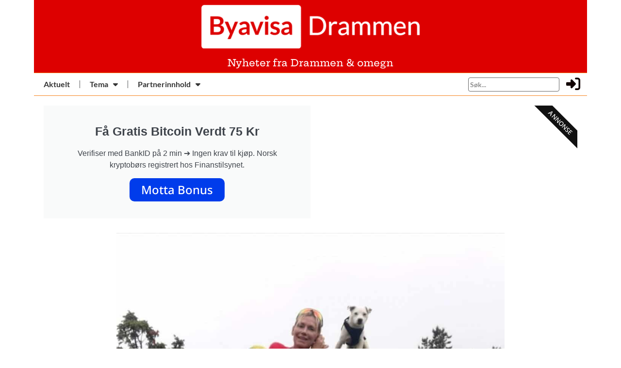

--- FILE ---
content_type: text/html; charset=UTF-8
request_url: https://byavisadrammen.no/fjelltur-med-historisk-sus/
body_size: 23030
content:
<!doctype html>
<html lang="nb-NO">
<head>
	<meta charset="UTF-8">
	<meta name="viewport" content="width=device-width, initial-scale=1">
	<link rel="profile" href="https://gmpg.org/xfn/11">
	<meta name='robots' content='index, follow, max-image-preview:large, max-snippet:-1, max-video-preview:-1' />

	<!-- This site is optimized with the Yoast SEO plugin v26.4 - https://yoast.com/wordpress/plugins/seo/ -->
	<title>Fjelltur med historisk sus - Byavisa Drammen</title>
	<link rel="canonical" href="https://byavisadrammen.no/fjelltur-med-historisk-sus/" />
	<meta property="og:locale" content="nb_NO" />
	<meta property="og:type" content="article" />
	<meta property="og:title" content="Fjelltur med historisk sus - Byavisa Drammen" />
	<meta property="og:description" content="En dag i juli bestemte jeg og min hund Emil oss for å ta turen til Holtefjell i Skotselv. Verken tåke eller regn la en demper på denne historiske opplevelse. Tekst og foto: Monica Østenengen Fra Skotselv fulgte vi veien mot Bingen et godt stykke før vi tok av til venstre på Nyseterveien, fulgte denne [&hellip;]" />
	<meta property="og:url" content="https://byavisadrammen.no/fjelltur-med-historisk-sus/" />
	<meta property="og:site_name" content="Byavisa Drammen" />
	<meta property="article:published_time" content="2022-08-14T05:44:39+00:00" />
	<meta property="article:modified_time" content="2023-03-28T15:22:32+00:00" />
	<meta property="og:image" content="https://byavisadrammen.no/wp-content/uploads/2022/08/298719010_3312757665714439_6735816660200385013_n.jpg" />
	<meta property="og:image:width" content="1080" />
	<meta property="og:image:height" content="869" />
	<meta property="og:image:type" content="image/jpeg" />
	<meta name="author" content="Monica Ostenengen" />
	<meta name="twitter:card" content="summary_large_image" />
	<meta name="twitter:label1" content="Skrevet av" />
	<meta name="twitter:data1" content="Monica Ostenengen" />
	<meta name="twitter:label2" content="Ansl. lesetid" />
	<meta name="twitter:data2" content="4 minutter" />
	<script type="application/ld+json" class="yoast-schema-graph">{"@context":"https://schema.org","@graph":[{"@type":"Article","@id":"https://byavisadrammen.no/fjelltur-med-historisk-sus/#article","isPartOf":{"@id":"https://byavisadrammen.no/fjelltur-med-historisk-sus/"},"author":{"name":"Monica Ostenengen","@id":"https://byavisadrammen.no/#/schema/person/5129e69e6b8eeee4c231e8cb86067797"},"headline":"Fjelltur med historisk sus","datePublished":"2022-08-14T05:44:39+00:00","dateModified":"2023-03-28T15:22:32+00:00","mainEntityOfPage":{"@id":"https://byavisadrammen.no/fjelltur-med-historisk-sus/"},"wordCount":405,"publisher":{"@id":"https://byavisadrammen.no/#organization"},"image":{"@id":"https://byavisadrammen.no/fjelltur-med-historisk-sus/#primaryimage"},"thumbnailUrl":"https://byavisadrammen.no/wp-content/uploads/2022/08/298719010_3312757665714439_6735816660200385013_n.jpg","keywords":["midt 5","øvre eiker","ut på tur"],"articleSection":["Lokalportalen"],"inLanguage":"nb-NO"},{"@type":"WebPage","@id":"https://byavisadrammen.no/fjelltur-med-historisk-sus/","url":"https://byavisadrammen.no/fjelltur-med-historisk-sus/","name":"Fjelltur med historisk sus - Byavisa Drammen","isPartOf":{"@id":"https://byavisadrammen.no/#website"},"primaryImageOfPage":{"@id":"https://byavisadrammen.no/fjelltur-med-historisk-sus/#primaryimage"},"image":{"@id":"https://byavisadrammen.no/fjelltur-med-historisk-sus/#primaryimage"},"thumbnailUrl":"https://byavisadrammen.no/wp-content/uploads/2022/08/298719010_3312757665714439_6735816660200385013_n.jpg","datePublished":"2022-08-14T05:44:39+00:00","dateModified":"2023-03-28T15:22:32+00:00","breadcrumb":{"@id":"https://byavisadrammen.no/fjelltur-med-historisk-sus/#breadcrumb"},"inLanguage":"nb-NO","potentialAction":[{"@type":"ReadAction","target":["https://byavisadrammen.no/fjelltur-med-historisk-sus/"]}]},{"@type":"ImageObject","inLanguage":"nb-NO","@id":"https://byavisadrammen.no/fjelltur-med-historisk-sus/#primaryimage","url":"https://byavisadrammen.no/wp-content/uploads/2022/08/298719010_3312757665714439_6735816660200385013_n.jpg","contentUrl":"https://byavisadrammen.no/wp-content/uploads/2022/08/298719010_3312757665714439_6735816660200385013_n.jpg","width":1080,"height":869},{"@type":"BreadcrumbList","@id":"https://byavisadrammen.no/fjelltur-med-historisk-sus/#breadcrumb","itemListElement":[{"@type":"ListItem","position":1,"name":"Hjem","item":"https://byavisadrammen.no/"},{"@type":"ListItem","position":2,"name":"Fjelltur med historisk sus"}]},{"@type":"WebSite","@id":"https://byavisadrammen.no/#website","url":"https://byavisadrammen.no/","name":"Byavisa Drammen","description":"","publisher":{"@id":"https://byavisadrammen.no/#organization"},"potentialAction":[{"@type":"SearchAction","target":{"@type":"EntryPoint","urlTemplate":"https://byavisadrammen.no/?s={search_term_string}"},"query-input":{"@type":"PropertyValueSpecification","valueRequired":true,"valueName":"search_term_string"}}],"inLanguage":"nb-NO"},{"@type":"Organization","@id":"https://byavisadrammen.no/#organization","name":"Byavisa Drammen","url":"https://byavisadrammen.no/","logo":{"@type":"ImageObject","inLanguage":"nb-NO","@id":"https://byavisadrammen.no/#/schema/logo/image/","url":"https://byavisadrammen.no/wp-content/uploads/2022/04/by_drammen_orange.png","contentUrl":"https://byavisadrammen.no/wp-content/uploads/2022/04/by_drammen_orange.png","width":655,"height":178,"caption":"Byavisa Drammen"},"image":{"@id":"https://byavisadrammen.no/#/schema/logo/image/"}},{"@type":"Person","@id":"https://byavisadrammen.no/#/schema/person/5129e69e6b8eeee4c231e8cb86067797","name":"Monica Ostenengen","image":{"@type":"ImageObject","inLanguage":"nb-NO","@id":"https://byavisadrammen.no/#/schema/person/image/","url":"https://secure.gravatar.com/avatar/8f754334b3c133f82737239a42ee9390003f4b4e7ce31905bd7d70f13f7b833e?s=96&d=mm&r=g","contentUrl":"https://secure.gravatar.com/avatar/8f754334b3c133f82737239a42ee9390003f4b4e7ce31905bd7d70f13f7b833e?s=96&d=mm&r=g","caption":"Monica Ostenengen"},"url":"https://byavisadrammen.no/author/monica-ostenengen/"}]}</script>
	<!-- / Yoast SEO plugin. -->


<link rel="alternate" type="application/rss+xml" title="Byavisa Drammen &raquo; strøm" href="https://byavisadrammen.no/feed/" />
<link rel="alternate" type="application/rss+xml" title="Byavisa Drammen &raquo; kommentarstrøm" href="https://byavisadrammen.no/comments/feed/" />
<link rel="alternate" title="oEmbed (JSON)" type="application/json+oembed" href="https://byavisadrammen.no/wp-json/oembed/1.0/embed?url=https%3A%2F%2Fbyavisadrammen.no%2Ffjelltur-med-historisk-sus%2F" />
<link rel="alternate" title="oEmbed (XML)" type="text/xml+oembed" href="https://byavisadrammen.no/wp-json/oembed/1.0/embed?url=https%3A%2F%2Fbyavisadrammen.no%2Ffjelltur-med-historisk-sus%2F&#038;format=xml" />
<style id='wp-img-auto-sizes-contain-inline-css'>
img:is([sizes=auto i],[sizes^="auto," i]){contain-intrinsic-size:3000px 1500px}
/*# sourceURL=wp-img-auto-sizes-contain-inline-css */
</style>
<link rel='stylesheet' id='scap.flashblock-css' href='https://byavisadrammen.no/wp-content/plugins/compact-wp-audio-player/css/flashblock.css?ver=6.9' media='all' />
<link rel='stylesheet' id='scap.player-css' href='https://byavisadrammen.no/wp-content/plugins/compact-wp-audio-player/css/player.css?ver=6.9' media='all' />
<style id='wp-emoji-styles-inline-css'>

	img.wp-smiley, img.emoji {
		display: inline !important;
		border: none !important;
		box-shadow: none !important;
		height: 1em !important;
		width: 1em !important;
		margin: 0 0.07em !important;
		vertical-align: -0.1em !important;
		background: none !important;
		padding: 0 !important;
	}
/*# sourceURL=wp-emoji-styles-inline-css */
</style>
<link rel='stylesheet' id='wp-block-library-css' href='https://byavisadrammen.no/wp-includes/css/dist/block-library/style.min.css?ver=6.9' media='all' />
<style id='global-styles-inline-css'>
:root{--wp--preset--aspect-ratio--square: 1;--wp--preset--aspect-ratio--4-3: 4/3;--wp--preset--aspect-ratio--3-4: 3/4;--wp--preset--aspect-ratio--3-2: 3/2;--wp--preset--aspect-ratio--2-3: 2/3;--wp--preset--aspect-ratio--16-9: 16/9;--wp--preset--aspect-ratio--9-16: 9/16;--wp--preset--color--black: #000000;--wp--preset--color--cyan-bluish-gray: #abb8c3;--wp--preset--color--white: #ffffff;--wp--preset--color--pale-pink: #f78da7;--wp--preset--color--vivid-red: #cf2e2e;--wp--preset--color--luminous-vivid-orange: #ff6900;--wp--preset--color--luminous-vivid-amber: #fcb900;--wp--preset--color--light-green-cyan: #7bdcb5;--wp--preset--color--vivid-green-cyan: #00d084;--wp--preset--color--pale-cyan-blue: #8ed1fc;--wp--preset--color--vivid-cyan-blue: #0693e3;--wp--preset--color--vivid-purple: #9b51e0;--wp--preset--gradient--vivid-cyan-blue-to-vivid-purple: linear-gradient(135deg,rgb(6,147,227) 0%,rgb(155,81,224) 100%);--wp--preset--gradient--light-green-cyan-to-vivid-green-cyan: linear-gradient(135deg,rgb(122,220,180) 0%,rgb(0,208,130) 100%);--wp--preset--gradient--luminous-vivid-amber-to-luminous-vivid-orange: linear-gradient(135deg,rgb(252,185,0) 0%,rgb(255,105,0) 100%);--wp--preset--gradient--luminous-vivid-orange-to-vivid-red: linear-gradient(135deg,rgb(255,105,0) 0%,rgb(207,46,46) 100%);--wp--preset--gradient--very-light-gray-to-cyan-bluish-gray: linear-gradient(135deg,rgb(238,238,238) 0%,rgb(169,184,195) 100%);--wp--preset--gradient--cool-to-warm-spectrum: linear-gradient(135deg,rgb(74,234,220) 0%,rgb(151,120,209) 20%,rgb(207,42,186) 40%,rgb(238,44,130) 60%,rgb(251,105,98) 80%,rgb(254,248,76) 100%);--wp--preset--gradient--blush-light-purple: linear-gradient(135deg,rgb(255,206,236) 0%,rgb(152,150,240) 100%);--wp--preset--gradient--blush-bordeaux: linear-gradient(135deg,rgb(254,205,165) 0%,rgb(254,45,45) 50%,rgb(107,0,62) 100%);--wp--preset--gradient--luminous-dusk: linear-gradient(135deg,rgb(255,203,112) 0%,rgb(199,81,192) 50%,rgb(65,88,208) 100%);--wp--preset--gradient--pale-ocean: linear-gradient(135deg,rgb(255,245,203) 0%,rgb(182,227,212) 50%,rgb(51,167,181) 100%);--wp--preset--gradient--electric-grass: linear-gradient(135deg,rgb(202,248,128) 0%,rgb(113,206,126) 100%);--wp--preset--gradient--midnight: linear-gradient(135deg,rgb(2,3,129) 0%,rgb(40,116,252) 100%);--wp--preset--font-size--small: 13px;--wp--preset--font-size--medium: 20px;--wp--preset--font-size--large: 36px;--wp--preset--font-size--x-large: 42px;--wp--preset--spacing--20: 0.44rem;--wp--preset--spacing--30: 0.67rem;--wp--preset--spacing--40: 1rem;--wp--preset--spacing--50: 1.5rem;--wp--preset--spacing--60: 2.25rem;--wp--preset--spacing--70: 3.38rem;--wp--preset--spacing--80: 5.06rem;--wp--preset--shadow--natural: 6px 6px 9px rgba(0, 0, 0, 0.2);--wp--preset--shadow--deep: 12px 12px 50px rgba(0, 0, 0, 0.4);--wp--preset--shadow--sharp: 6px 6px 0px rgba(0, 0, 0, 0.2);--wp--preset--shadow--outlined: 6px 6px 0px -3px rgb(255, 255, 255), 6px 6px rgb(0, 0, 0);--wp--preset--shadow--crisp: 6px 6px 0px rgb(0, 0, 0);}:where(.is-layout-flex){gap: 0.5em;}:where(.is-layout-grid){gap: 0.5em;}body .is-layout-flex{display: flex;}.is-layout-flex{flex-wrap: wrap;align-items: center;}.is-layout-flex > :is(*, div){margin: 0;}body .is-layout-grid{display: grid;}.is-layout-grid > :is(*, div){margin: 0;}:where(.wp-block-columns.is-layout-flex){gap: 2em;}:where(.wp-block-columns.is-layout-grid){gap: 2em;}:where(.wp-block-post-template.is-layout-flex){gap: 1.25em;}:where(.wp-block-post-template.is-layout-grid){gap: 1.25em;}.has-black-color{color: var(--wp--preset--color--black) !important;}.has-cyan-bluish-gray-color{color: var(--wp--preset--color--cyan-bluish-gray) !important;}.has-white-color{color: var(--wp--preset--color--white) !important;}.has-pale-pink-color{color: var(--wp--preset--color--pale-pink) !important;}.has-vivid-red-color{color: var(--wp--preset--color--vivid-red) !important;}.has-luminous-vivid-orange-color{color: var(--wp--preset--color--luminous-vivid-orange) !important;}.has-luminous-vivid-amber-color{color: var(--wp--preset--color--luminous-vivid-amber) !important;}.has-light-green-cyan-color{color: var(--wp--preset--color--light-green-cyan) !important;}.has-vivid-green-cyan-color{color: var(--wp--preset--color--vivid-green-cyan) !important;}.has-pale-cyan-blue-color{color: var(--wp--preset--color--pale-cyan-blue) !important;}.has-vivid-cyan-blue-color{color: var(--wp--preset--color--vivid-cyan-blue) !important;}.has-vivid-purple-color{color: var(--wp--preset--color--vivid-purple) !important;}.has-black-background-color{background-color: var(--wp--preset--color--black) !important;}.has-cyan-bluish-gray-background-color{background-color: var(--wp--preset--color--cyan-bluish-gray) !important;}.has-white-background-color{background-color: var(--wp--preset--color--white) !important;}.has-pale-pink-background-color{background-color: var(--wp--preset--color--pale-pink) !important;}.has-vivid-red-background-color{background-color: var(--wp--preset--color--vivid-red) !important;}.has-luminous-vivid-orange-background-color{background-color: var(--wp--preset--color--luminous-vivid-orange) !important;}.has-luminous-vivid-amber-background-color{background-color: var(--wp--preset--color--luminous-vivid-amber) !important;}.has-light-green-cyan-background-color{background-color: var(--wp--preset--color--light-green-cyan) !important;}.has-vivid-green-cyan-background-color{background-color: var(--wp--preset--color--vivid-green-cyan) !important;}.has-pale-cyan-blue-background-color{background-color: var(--wp--preset--color--pale-cyan-blue) !important;}.has-vivid-cyan-blue-background-color{background-color: var(--wp--preset--color--vivid-cyan-blue) !important;}.has-vivid-purple-background-color{background-color: var(--wp--preset--color--vivid-purple) !important;}.has-black-border-color{border-color: var(--wp--preset--color--black) !important;}.has-cyan-bluish-gray-border-color{border-color: var(--wp--preset--color--cyan-bluish-gray) !important;}.has-white-border-color{border-color: var(--wp--preset--color--white) !important;}.has-pale-pink-border-color{border-color: var(--wp--preset--color--pale-pink) !important;}.has-vivid-red-border-color{border-color: var(--wp--preset--color--vivid-red) !important;}.has-luminous-vivid-orange-border-color{border-color: var(--wp--preset--color--luminous-vivid-orange) !important;}.has-luminous-vivid-amber-border-color{border-color: var(--wp--preset--color--luminous-vivid-amber) !important;}.has-light-green-cyan-border-color{border-color: var(--wp--preset--color--light-green-cyan) !important;}.has-vivid-green-cyan-border-color{border-color: var(--wp--preset--color--vivid-green-cyan) !important;}.has-pale-cyan-blue-border-color{border-color: var(--wp--preset--color--pale-cyan-blue) !important;}.has-vivid-cyan-blue-border-color{border-color: var(--wp--preset--color--vivid-cyan-blue) !important;}.has-vivid-purple-border-color{border-color: var(--wp--preset--color--vivid-purple) !important;}.has-vivid-cyan-blue-to-vivid-purple-gradient-background{background: var(--wp--preset--gradient--vivid-cyan-blue-to-vivid-purple) !important;}.has-light-green-cyan-to-vivid-green-cyan-gradient-background{background: var(--wp--preset--gradient--light-green-cyan-to-vivid-green-cyan) !important;}.has-luminous-vivid-amber-to-luminous-vivid-orange-gradient-background{background: var(--wp--preset--gradient--luminous-vivid-amber-to-luminous-vivid-orange) !important;}.has-luminous-vivid-orange-to-vivid-red-gradient-background{background: var(--wp--preset--gradient--luminous-vivid-orange-to-vivid-red) !important;}.has-very-light-gray-to-cyan-bluish-gray-gradient-background{background: var(--wp--preset--gradient--very-light-gray-to-cyan-bluish-gray) !important;}.has-cool-to-warm-spectrum-gradient-background{background: var(--wp--preset--gradient--cool-to-warm-spectrum) !important;}.has-blush-light-purple-gradient-background{background: var(--wp--preset--gradient--blush-light-purple) !important;}.has-blush-bordeaux-gradient-background{background: var(--wp--preset--gradient--blush-bordeaux) !important;}.has-luminous-dusk-gradient-background{background: var(--wp--preset--gradient--luminous-dusk) !important;}.has-pale-ocean-gradient-background{background: var(--wp--preset--gradient--pale-ocean) !important;}.has-electric-grass-gradient-background{background: var(--wp--preset--gradient--electric-grass) !important;}.has-midnight-gradient-background{background: var(--wp--preset--gradient--midnight) !important;}.has-small-font-size{font-size: var(--wp--preset--font-size--small) !important;}.has-medium-font-size{font-size: var(--wp--preset--font-size--medium) !important;}.has-large-font-size{font-size: var(--wp--preset--font-size--large) !important;}.has-x-large-font-size{font-size: var(--wp--preset--font-size--x-large) !important;}
/*# sourceURL=global-styles-inline-css */
</style>

<style id='classic-theme-styles-inline-css'>
/*! This file is auto-generated */
.wp-block-button__link{color:#fff;background-color:#32373c;border-radius:9999px;box-shadow:none;text-decoration:none;padding:calc(.667em + 2px) calc(1.333em + 2px);font-size:1.125em}.wp-block-file__button{background:#32373c;color:#fff;text-decoration:none}
/*# sourceURL=/wp-includes/css/classic-themes.min.css */
</style>
<link rel='stylesheet' id='jet-engine-frontend-css' href='https://byavisadrammen.no/wp-content/plugins/jet-engine/assets/css/frontend.css?ver=3.7.10' media='all' />
<link rel='stylesheet' id='wpuf-layout1-css' href='https://byavisadrammen.no/wp-content/plugins/wp-user-frontend/assets/css/frontend-form/layout1.css?ver=4.2.3' media='all' />
<link rel='stylesheet' id='wpuf-frontend-forms-css' href='https://byavisadrammen.no/wp-content/plugins/wp-user-frontend/assets/css/frontend-forms.css?ver=4.2.3' media='all' />
<link rel='stylesheet' id='wpuf-sweetalert2-css' href='https://byavisadrammen.no/wp-content/plugins/wp-user-frontend/assets/vendor/sweetalert2/sweetalert2.css?ver=11.4.8' media='all' />
<link rel='stylesheet' id='wpuf-jquery-ui-css' href='https://byavisadrammen.no/wp-content/plugins/wp-user-frontend/assets/css/jquery-ui-1.9.1.custom.css?ver=1.9.1' media='all' />
<link rel='stylesheet' id='hello-elementor-css' href='https://byavisadrammen.no/wp-content/themes/hello-elementor/style.min.css?ver=3.1.1' media='all' />
<link rel='stylesheet' id='hello-elementor-theme-style-css' href='https://byavisadrammen.no/wp-content/themes/hello-elementor/theme.min.css?ver=3.1.1' media='all' />
<link rel='stylesheet' id='hello-elementor-header-footer-css' href='https://byavisadrammen.no/wp-content/themes/hello-elementor/header-footer.min.css?ver=3.1.1' media='all' />
<link rel='stylesheet' id='elementor-frontend-css' href='https://byavisadrammen.no/wp-content/plugins/elementor/assets/css/frontend.min.css?ver=3.33.2' media='all' />
<link rel='stylesheet' id='elementor-post-3614-css' href='https://byavisadrammen.no/wp-content/uploads/elementor/css/post-3614.css?ver=1768912341' media='all' />
<link rel='stylesheet' id='widget-image-css' href='https://byavisadrammen.no/wp-content/plugins/elementor/assets/css/widget-image.min.css?ver=3.33.2' media='all' />
<link rel='stylesheet' id='widget-heading-css' href='https://byavisadrammen.no/wp-content/plugins/elementor/assets/css/widget-heading.min.css?ver=3.33.2' media='all' />
<link rel='stylesheet' id='widget-nav-menu-css' href='https://byavisadrammen.no/wp-content/plugins/elementor-pro/assets/css/widget-nav-menu.min.css?ver=3.33.1' media='all' />
<link rel='stylesheet' id='widget-divider-css' href='https://byavisadrammen.no/wp-content/plugins/elementor/assets/css/widget-divider.min.css?ver=3.33.2' media='all' />
<link rel='stylesheet' id='e-animation-pulse-css' href='https://byavisadrammen.no/wp-content/plugins/elementor/assets/lib/animations/styles/e-animation-pulse.min.css?ver=3.33.2' media='all' />
<link rel='stylesheet' id='e-ribbon-css' href='https://byavisadrammen.no/wp-content/plugins/elementor-pro/assets/css/conditionals/ribbon.min.css?ver=3.33.1' media='all' />
<link rel='stylesheet' id='widget-call-to-action-css' href='https://byavisadrammen.no/wp-content/plugins/elementor-pro/assets/css/widget-call-to-action.min.css?ver=3.33.1' media='all' />
<link rel='stylesheet' id='e-transitions-css' href='https://byavisadrammen.no/wp-content/plugins/elementor-pro/assets/css/conditionals/transitions.min.css?ver=3.33.1' media='all' />
<link rel='stylesheet' id='widget-share-buttons-css' href='https://byavisadrammen.no/wp-content/plugins/elementor-pro/assets/css/widget-share-buttons.min.css?ver=3.33.1' media='all' />
<link rel='stylesheet' id='e-apple-webkit-css' href='https://byavisadrammen.no/wp-content/plugins/elementor/assets/css/conditionals/apple-webkit.min.css?ver=3.33.2' media='all' />
<link rel='stylesheet' id='elementor-icons-shared-0-css' href='https://byavisadrammen.no/wp-content/plugins/elementor/assets/lib/font-awesome/css/fontawesome.min.css?ver=5.15.3' media='all' />
<link rel='stylesheet' id='elementor-icons-fa-solid-css' href='https://byavisadrammen.no/wp-content/plugins/elementor/assets/lib/font-awesome/css/solid.min.css?ver=5.15.3' media='all' />
<link rel='stylesheet' id='elementor-icons-fa-brands-css' href='https://byavisadrammen.no/wp-content/plugins/elementor/assets/lib/font-awesome/css/brands.min.css?ver=5.15.3' media='all' />
<link rel='stylesheet' id='elementor-icons-css' href='https://byavisadrammen.no/wp-content/plugins/elementor/assets/lib/eicons/css/elementor-icons.min.css?ver=5.44.0' media='all' />
<link rel='stylesheet' id='elementor-post-3677-css' href='https://byavisadrammen.no/wp-content/uploads/elementor/css/post-3677.css?ver=1768912342' media='all' />
<link rel='stylesheet' id='elementor-post-3714-css' href='https://byavisadrammen.no/wp-content/uploads/elementor/css/post-3714.css?ver=1768912342' media='all' />
<link rel='stylesheet' id='elementor-post-8615-css' href='https://byavisadrammen.no/wp-content/uploads/elementor/css/post-8615.css?ver=1768912342' media='all' />
<link rel='stylesheet' id='tablepress-default-css' href='https://byavisadrammen.no/wp-content/plugins/tablepress/css/build/default.css?ver=3.2.5' media='all' />
<link rel='stylesheet' id='elementor-gf-local-heptaslab-css' href='https://byavisadrammen.no/wp-content/uploads/elementor/google-fonts/css/heptaslab.css?ver=1750436757' media='all' />
<link rel='stylesheet' id='elementor-gf-local-notoserif-css' href='https://byavisadrammen.no/wp-content/uploads/elementor/google-fonts/css/notoserif.css?ver=1750436768' media='all' />
<link rel='stylesheet' id='elementor-gf-local-notosans-css' href='https://byavisadrammen.no/wp-content/uploads/elementor/google-fonts/css/notosans.css?ver=1750436778' media='all' />
<link rel='stylesheet' id='elementor-gf-local-lato-css' href='https://byavisadrammen.no/wp-content/uploads/elementor/google-fonts/css/lato.css?ver=1750436780' media='all' />
<script src="https://byavisadrammen.no/wp-content/plugins/compact-wp-audio-player/js/soundmanager2-nodebug-jsmin.js?ver=6.9" id="scap.soundmanager2-js"></script>
<script id="jquery-core-js-extra">
var bdthemes_magic_copy_ajax = {"post_id":"12621","ajax_url":"https://byavisadrammen.no/wp-admin/admin-ajax.php","ajax_nonce":"9069895649"};
//# sourceURL=jquery-core-js-extra
</script>
<script src="https://byavisadrammen.no/wp-includes/js/jquery/jquery.min.js?ver=3.7.1" id="jquery-core-js"></script>
<script src="https://byavisadrammen.no/wp-includes/js/jquery/jquery-migrate.min.js?ver=3.4.1" id="jquery-migrate-js"></script>
<script src="https://byavisadrammen.no/wp-includes/js/clipboard.min.js?ver=2.0.11" id="clipboard-js"></script>
<script src="https://byavisadrammen.no/wp-includes/js/plupload/moxie.min.js?ver=1.3.5.1" id="moxiejs-js"></script>
<script src="https://byavisadrammen.no/wp-includes/js/plupload/plupload.min.js?ver=2.1.9" id="plupload-js"></script>
<script src="https://byavisadrammen.no/wp-includes/js/underscore.min.js?ver=1.13.7" id="underscore-js"></script>
<script src="https://byavisadrammen.no/wp-includes/js/dist/dom-ready.min.js?ver=f77871ff7694fffea381" id="wp-dom-ready-js"></script>
<script src="https://byavisadrammen.no/wp-includes/js/dist/hooks.min.js?ver=dd5603f07f9220ed27f1" id="wp-hooks-js"></script>
<script src="https://byavisadrammen.no/wp-includes/js/dist/i18n.min.js?ver=c26c3dc7bed366793375" id="wp-i18n-js"></script>
<script id="wp-i18n-js-after">
wp.i18n.setLocaleData( { 'text direction\u0004ltr': [ 'ltr' ] } );
//# sourceURL=wp-i18n-js-after
</script>
<script id="wp-a11y-js-translations">
( function( domain, translations ) {
	var localeData = translations.locale_data[ domain ] || translations.locale_data.messages;
	localeData[""].domain = domain;
	wp.i18n.setLocaleData( localeData, domain );
} )( "default", {"translation-revision-date":"2026-01-20 10:02:28+0000","generator":"GlotPress\/4.0.3","domain":"messages","locale_data":{"messages":{"":{"domain":"messages","plural-forms":"nplurals=2; plural=n != 1;","lang":"nb_NO"},"Notifications":["Varsler"]}},"comment":{"reference":"wp-includes\/js\/dist\/a11y.js"}} );
//# sourceURL=wp-a11y-js-translations
</script>
<script src="https://byavisadrammen.no/wp-includes/js/dist/a11y.min.js?ver=cb460b4676c94bd228ed" id="wp-a11y-js"></script>
<script id="plupload-handlers-js-extra">
var pluploadL10n = {"queue_limit_exceeded":"Du har fors\u00f8kt \u00e5 angi for mange filer.","file_exceeds_size_limit":"%s er st\u00f8rre enn den maksimale opplastingsst\u00f8rrelsen p\u00e5 dette nettstedet.","zero_byte_file":"Denne filen er tom. Pr\u00f8v en annen.","invalid_filetype":"Denne filen kan ikke behandles av serveren.","not_an_image":"Denne filen er ikke et bilde. Pr\u00f8v med en annen.","image_memory_exceeded":"Minne overskredet. Pr\u00f8v med en mindre fil.","image_dimensions_exceeded":"Dette er mer enn maksimal st\u00f8rrelse. Pr\u00f8v med en annen.","default_error":"En feil oppstod under opplasting. Pr\u00f8v igjen senere.","missing_upload_url":"Konfigurasjonsfeil.. Kontakt administrator.","upload_limit_exceeded":"Du kan bare laste opp en fil.","http_error":"Uventet svar fra server. Filen kan ha blitt vellykket lastet opp. Sjekk i mediebiblioteket eller last inn siden p\u00e5 nytt.","http_error_image":"Serveren kan ikke behandle bildet. Dette kan skje dersom serveren er opptatt eller den ikke har nok ressurser til \u00e5 fullf\u00f8re oppgaven. \u00c5 laste opp et mindre bilde kan hjelpe. Foresl\u00e5tt maks st\u00f8rrelse er 2560 piksler.","upload_failed":"Opplasting feilet.","big_upload_failed":"Pr\u00f8v \u00e5 laste opp denne filen med %1$snettleserens opplaster%2$s.","big_upload_queued":"%s overstiger maksimal filst\u00f8rrelse for flerfilopplasteren n\u00e5r det brukes i nettleseren din.","io_error":"IO feil.","security_error":"Sikkerhetsfeil.","file_cancelled":"Fil avbrutt.","upload_stopped":"Opplasting stoppet.","dismiss":"Lukk","crunching":"Komprimerer\u2026","deleted":"flyttet til papirkurven.","error_uploading":"\u00ab%s\u00bb ble ikke lastet opp.","unsupported_image":"Dette bildet kan ikke vises i en nettleser. For best resultat, konverter det til JPEG f\u00f8r opplasting.","noneditable_image":"Serveren kan ikke generere responsive bildest\u00f8rrelser for dette bildet. Konverter til JPEG eller PNG f\u00f8r opplasting.","file_url_copied":"Filens URL har blitt kopiert til utklippstavlen"};
//# sourceURL=plupload-handlers-js-extra
</script>
<script src="https://byavisadrammen.no/wp-includes/js/plupload/handlers.min.js?ver=6.9" id="plupload-handlers-js"></script>
<link rel="https://api.w.org/" href="https://byavisadrammen.no/wp-json/" /><link rel="alternate" title="JSON" type="application/json" href="https://byavisadrammen.no/wp-json/wp/v2/posts/12621" /><link rel="EditURI" type="application/rsd+xml" title="RSD" href="https://byavisadrammen.no/xmlrpc.php?rsd" />
<meta name="generator" content="WordPress 6.9" />
<link rel='shortlink' href='https://byavisadrammen.no/?p=12621' />
        <style>

        </style>
        <meta name="generator" content="Elementor 3.33.2; features: additional_custom_breakpoints; settings: css_print_method-external, google_font-enabled, font_display-auto">
			<style>
				.e-con.e-parent:nth-of-type(n+4):not(.e-lazyloaded):not(.e-no-lazyload),
				.e-con.e-parent:nth-of-type(n+4):not(.e-lazyloaded):not(.e-no-lazyload) * {
					background-image: none !important;
				}
				@media screen and (max-height: 1024px) {
					.e-con.e-parent:nth-of-type(n+3):not(.e-lazyloaded):not(.e-no-lazyload),
					.e-con.e-parent:nth-of-type(n+3):not(.e-lazyloaded):not(.e-no-lazyload) * {
						background-image: none !important;
					}
				}
				@media screen and (max-height: 640px) {
					.e-con.e-parent:nth-of-type(n+2):not(.e-lazyloaded):not(.e-no-lazyload),
					.e-con.e-parent:nth-of-type(n+2):not(.e-lazyloaded):not(.e-no-lazyload) * {
						background-image: none !important;
					}
				}
			</style>
			<link rel="icon" href="https://byavisadrammen.no/wp-content/uploads/2022/03/Byavisa-Drammen-Logo-03-150x150.png" sizes="32x32" />
<link rel="icon" href="https://byavisadrammen.no/wp-content/uploads/2022/03/Byavisa-Drammen-Logo-03-300x300.png" sizes="192x192" />
<link rel="apple-touch-icon" href="https://byavisadrammen.no/wp-content/uploads/2022/03/Byavisa-Drammen-Logo-03-300x300.png" />
<meta name="msapplication-TileImage" content="https://byavisadrammen.no/wp-content/uploads/2022/03/Byavisa-Drammen-Logo-03-300x300.png" />
<link rel='stylesheet' id='elementor-post-18310-css' href='https://byavisadrammen.no/wp-content/uploads/elementor/css/post-18310.css?ver=1768912343' media='all' />
<link rel='stylesheet' id='widget-login-css' href='https://byavisadrammen.no/wp-content/plugins/elementor-pro/assets/css/widget-login.min.css?ver=3.33.1' media='all' />
<link rel='stylesheet' id='widget-form-css' href='https://byavisadrammen.no/wp-content/plugins/elementor-pro/assets/css/widget-form.min.css?ver=3.33.1' media='all' />
<link rel='stylesheet' id='e-animation-fadeInDown-css' href='https://byavisadrammen.no/wp-content/plugins/elementor/assets/lib/animations/styles/fadeInDown.min.css?ver=3.33.2' media='all' />
<link rel='stylesheet' id='e-popup-css' href='https://byavisadrammen.no/wp-content/plugins/elementor-pro/assets/css/conditionals/popup.min.css?ver=3.33.1' media='all' />
<link rel='stylesheet' id='elementor-icons-fa-regular-css' href='https://byavisadrammen.no/wp-content/plugins/elementor/assets/lib/font-awesome/css/regular.min.css?ver=5.15.3' media='all' />
</head>
<body class="wp-singular post-template-default single single-post postid-12621 single-format-standard wp-custom-logo wp-theme-hello-elementor elementor-default elementor-kit-3614 elementor-page-8615">


<a class="skip-link screen-reader-text" href="#content">Skip to content</a>

		<header data-elementor-type="header" data-elementor-id="3677" class="elementor elementor-3677 elementor-location-header" data-elementor-post-type="elementor_library">
					<section class="elementor-section elementor-top-section elementor-element elementor-element-0da5e88 elementor-section-boxed elementor-section-height-default elementor-section-height-default magic-button-disabled-no" data-id="0da5e88" data-element_type="section">
						<div class="elementor-container elementor-column-gap-default">
					<div class="elementor-column elementor-col-100 elementor-top-column elementor-element elementor-element-a7d3122" data-id="a7d3122" data-element_type="column" data-settings="{&quot;background_background&quot;:&quot;classic&quot;}">
			<div class="elementor-widget-wrap elementor-element-populated">
						<div class="elementor-element elementor-element-b51355d elementor-widget elementor-widget-theme-site-logo elementor-widget-image" data-id="b51355d" data-element_type="widget" data-widget_type="theme-site-logo.default">
				<div class="elementor-widget-container">
											<a href="https://byavisadrammen.no">
			<img src="https://byavisadrammen.no/wp-content/uploads/elementor/thumbs/logo-byavisadrammen-rdaojzjamcd4hxjzvhehced9ofbuh77tqu1feoms5g.png" title="logo-byavisadrammen" alt="Byavisa Drammen logo" loading="lazy" />				</a>
											</div>
				</div>
				<div class="elementor-element elementor-element-75de8c5 elementor-widget elementor-widget-heading" data-id="75de8c5" data-element_type="widget" data-widget_type="heading.default">
				<div class="elementor-widget-container">
					<h5 class="elementor-heading-title elementor-size-default">Nyheter fra Drammen &amp; omegn</h5>				</div>
				</div>
					</div>
		</div>
					</div>
		</section>
				<section class="elementor-section elementor-top-section elementor-element elementor-element-ede3169 elementor-section-boxed elementor-section-height-default elementor-section-height-default magic-button-disabled-no" data-id="ede3169" data-element_type="section" data-settings="{&quot;background_background&quot;:&quot;classic&quot;}">
						<div class="elementor-container elementor-column-gap-default">
					<div class="elementor-column elementor-col-20 elementor-top-column elementor-element elementor-element-b199bc1" data-id="b199bc1" data-element_type="column" data-settings="{&quot;background_background&quot;:&quot;classic&quot;}">
			<div class="elementor-widget-wrap elementor-element-populated">
						<div class="elementor-element elementor-element-77f15b5 elementor-nav-menu--stretch elementor-nav-menu--dropdown-tablet elementor-nav-menu__text-align-aside elementor-nav-menu--toggle elementor-nav-menu--burger elementor-widget elementor-widget-nav-menu" data-id="77f15b5" data-element_type="widget" data-settings="{&quot;full_width&quot;:&quot;stretch&quot;,&quot;layout&quot;:&quot;horizontal&quot;,&quot;submenu_icon&quot;:{&quot;value&quot;:&quot;&lt;i class=\&quot;fas fa-caret-down\&quot; aria-hidden=\&quot;true\&quot;&gt;&lt;\/i&gt;&quot;,&quot;library&quot;:&quot;fa-solid&quot;},&quot;toggle&quot;:&quot;burger&quot;}" data-widget_type="nav-menu.default">
				<div class="elementor-widget-container">
								<nav aria-label="Meny" class="elementor-nav-menu--main elementor-nav-menu__container elementor-nav-menu--layout-horizontal e--pointer-underline e--animation-fade">
				<ul id="menu-1-77f15b5" class="elementor-nav-menu"><li class="menu-item menu-item-type-post_type menu-item-object-page menu-item-home menu-item-3635"><a href="https://byavisadrammen.no/" class="elementor-item">Aktuelt</a></li>
<li class="menu-item menu-item-type-post_type menu-item-object-page menu-item-has-children menu-item-3638"><a href="https://byavisadrammen.no/tema/" class="elementor-item">Tema</a>
<ul class="sub-menu elementor-nav-menu--dropdown">
	<li class="menu-item menu-item-type-post_type menu-item-object-page menu-item-28045"><a href="https://byavisadrammen.no/bil-duplicated/" class="elementor-sub-item">Fikk du med deg denne?</a></li>
	<li class="menu-item menu-item-type-post_type menu-item-object-page menu-item-16200"><a href="https://byavisadrammen.no/podkast-forside/" class="elementor-sub-item">Podkastportalen</a></li>
	<li class="menu-item menu-item-type-post_type menu-item-object-page menu-item-6122"><a href="https://byavisadrammen.no/kultur/" class="elementor-sub-item">Kultur</a></li>
	<li class="menu-item menu-item-type-post_type menu-item-object-page menu-item-6126"><a href="https://byavisadrammen.no/mat/" class="elementor-sub-item">Mat</a></li>
	<li class="menu-item menu-item-type-post_type menu-item-object-page menu-item-6123"><a href="https://byavisadrammen.no/hus-og-hjem/" class="elementor-sub-item">Hus og hjem</a></li>
	<li class="menu-item menu-item-type-post_type menu-item-object-page menu-item-12870"><a href="https://byavisadrammen.no/idrett/" class="elementor-sub-item">Idrett</a></li>
	<li class="menu-item menu-item-type-post_type menu-item-object-page menu-item-10763"><a href="https://byavisadrammen.no/kjeledyr/" class="elementor-sub-item">Kjæledyr</a></li>
	<li class="menu-item menu-item-type-post_type menu-item-object-page menu-item-6124"><a href="https://byavisadrammen.no/bil/" class="elementor-sub-item">Bil</a></li>
	<li class="menu-item menu-item-type-post_type menu-item-object-page menu-item-12984"><a href="https://byavisadrammen.no/helse/" class="elementor-sub-item">Helse</a></li>
	<li class="menu-item menu-item-type-post_type menu-item-object-page menu-item-6125"><a href="https://byavisadrammen.no/reiseliv/" class="elementor-sub-item">Reiseliv</a></li>
	<li class="menu-item menu-item-type-post_type menu-item-object-page menu-item-6127"><a href="https://byavisadrammen.no/forbruker/" class="elementor-sub-item">Forbruker</a></li>
	<li class="menu-item menu-item-type-post_type menu-item-object-page menu-item-12869"><a href="https://byavisadrammen.no/friluftsliv/" class="elementor-sub-item">Friluftsliv</a></li>
	<li class="menu-item menu-item-type-taxonomy menu-item-object-category menu-item-12764"><a href="https://byavisadrammen.no/category/partner/" class="elementor-sub-item">Partnerinnhold</a></li>
	<li class="menu-item menu-item-type-post_type menu-item-object-page menu-item-6128"><a href="https://byavisadrammen.no/arkiv-gamle-byavisa/" class="elementor-sub-item">Arkiv “gamle” Byavisa</a></li>
</ul>
</li>
<li class="menu-item menu-item-type-custom menu-item-object-custom menu-item-has-children menu-item-17419"><a href="#" class="elementor-item elementor-item-anchor">Partnerinnhold</a>
<ul class="sub-menu elementor-nav-menu--dropdown">
	<li class="menu-item menu-item-type-post_type menu-item-object-post menu-item-28840"><a href="https://byavisadrammen.no/hva-er-et-vpn/" class="elementor-sub-item">Hva er et VPN?</a></li>
	<li class="menu-item menu-item-type-post_type menu-item-object-post menu-item-27758"><a href="https://byavisadrammen.no/hvordan-bruke-en-kalkulator-for-lan/" class="elementor-sub-item">Kalkulator for lån</a></li>
	<li class="menu-item menu-item-type-post_type menu-item-object-post menu-item-17420"><a href="https://byavisadrammen.no/valutahandel/" class="elementor-sub-item">Valutahandel</a></li>
	<li class="menu-item menu-item-type-post_type menu-item-object-post menu-item-22039"><a href="https://byavisadrammen.no/handle-bitcoin-norge-nybegynner/" class="elementor-sub-item">Kjøpe Bitcoin</a></li>
	<li class="menu-item menu-item-type-post_type menu-item-object-post menu-item-23949"><a href="https://byavisadrammen.no/sjekk-av-vpn-priser/" class="elementor-sub-item">VPN Pris</a></li>
</ul>
</li>
</ul>			</nav>
					<div class="elementor-menu-toggle" role="button" tabindex="0" aria-label="Menu Toggle" aria-expanded="false">
			<i aria-hidden="true" role="presentation" class="elementor-menu-toggle__icon--open eicon-menu-bar"></i><i aria-hidden="true" role="presentation" class="elementor-menu-toggle__icon--close eicon-close"></i>		</div>
					<nav class="elementor-nav-menu--dropdown elementor-nav-menu__container" aria-hidden="true">
				<ul id="menu-2-77f15b5" class="elementor-nav-menu"><li class="menu-item menu-item-type-post_type menu-item-object-page menu-item-home menu-item-3635"><a href="https://byavisadrammen.no/" class="elementor-item" tabindex="-1">Aktuelt</a></li>
<li class="menu-item menu-item-type-post_type menu-item-object-page menu-item-has-children menu-item-3638"><a href="https://byavisadrammen.no/tema/" class="elementor-item" tabindex="-1">Tema</a>
<ul class="sub-menu elementor-nav-menu--dropdown">
	<li class="menu-item menu-item-type-post_type menu-item-object-page menu-item-28045"><a href="https://byavisadrammen.no/bil-duplicated/" class="elementor-sub-item" tabindex="-1">Fikk du med deg denne?</a></li>
	<li class="menu-item menu-item-type-post_type menu-item-object-page menu-item-16200"><a href="https://byavisadrammen.no/podkast-forside/" class="elementor-sub-item" tabindex="-1">Podkastportalen</a></li>
	<li class="menu-item menu-item-type-post_type menu-item-object-page menu-item-6122"><a href="https://byavisadrammen.no/kultur/" class="elementor-sub-item" tabindex="-1">Kultur</a></li>
	<li class="menu-item menu-item-type-post_type menu-item-object-page menu-item-6126"><a href="https://byavisadrammen.no/mat/" class="elementor-sub-item" tabindex="-1">Mat</a></li>
	<li class="menu-item menu-item-type-post_type menu-item-object-page menu-item-6123"><a href="https://byavisadrammen.no/hus-og-hjem/" class="elementor-sub-item" tabindex="-1">Hus og hjem</a></li>
	<li class="menu-item menu-item-type-post_type menu-item-object-page menu-item-12870"><a href="https://byavisadrammen.no/idrett/" class="elementor-sub-item" tabindex="-1">Idrett</a></li>
	<li class="menu-item menu-item-type-post_type menu-item-object-page menu-item-10763"><a href="https://byavisadrammen.no/kjeledyr/" class="elementor-sub-item" tabindex="-1">Kjæledyr</a></li>
	<li class="menu-item menu-item-type-post_type menu-item-object-page menu-item-6124"><a href="https://byavisadrammen.no/bil/" class="elementor-sub-item" tabindex="-1">Bil</a></li>
	<li class="menu-item menu-item-type-post_type menu-item-object-page menu-item-12984"><a href="https://byavisadrammen.no/helse/" class="elementor-sub-item" tabindex="-1">Helse</a></li>
	<li class="menu-item menu-item-type-post_type menu-item-object-page menu-item-6125"><a href="https://byavisadrammen.no/reiseliv/" class="elementor-sub-item" tabindex="-1">Reiseliv</a></li>
	<li class="menu-item menu-item-type-post_type menu-item-object-page menu-item-6127"><a href="https://byavisadrammen.no/forbruker/" class="elementor-sub-item" tabindex="-1">Forbruker</a></li>
	<li class="menu-item menu-item-type-post_type menu-item-object-page menu-item-12869"><a href="https://byavisadrammen.no/friluftsliv/" class="elementor-sub-item" tabindex="-1">Friluftsliv</a></li>
	<li class="menu-item menu-item-type-taxonomy menu-item-object-category menu-item-12764"><a href="https://byavisadrammen.no/category/partner/" class="elementor-sub-item" tabindex="-1">Partnerinnhold</a></li>
	<li class="menu-item menu-item-type-post_type menu-item-object-page menu-item-6128"><a href="https://byavisadrammen.no/arkiv-gamle-byavisa/" class="elementor-sub-item" tabindex="-1">Arkiv “gamle” Byavisa</a></li>
</ul>
</li>
<li class="menu-item menu-item-type-custom menu-item-object-custom menu-item-has-children menu-item-17419"><a href="#" class="elementor-item elementor-item-anchor" tabindex="-1">Partnerinnhold</a>
<ul class="sub-menu elementor-nav-menu--dropdown">
	<li class="menu-item menu-item-type-post_type menu-item-object-post menu-item-28840"><a href="https://byavisadrammen.no/hva-er-et-vpn/" class="elementor-sub-item" tabindex="-1">Hva er et VPN?</a></li>
	<li class="menu-item menu-item-type-post_type menu-item-object-post menu-item-27758"><a href="https://byavisadrammen.no/hvordan-bruke-en-kalkulator-for-lan/" class="elementor-sub-item" tabindex="-1">Kalkulator for lån</a></li>
	<li class="menu-item menu-item-type-post_type menu-item-object-post menu-item-17420"><a href="https://byavisadrammen.no/valutahandel/" class="elementor-sub-item" tabindex="-1">Valutahandel</a></li>
	<li class="menu-item menu-item-type-post_type menu-item-object-post menu-item-22039"><a href="https://byavisadrammen.no/handle-bitcoin-norge-nybegynner/" class="elementor-sub-item" tabindex="-1">Kjøpe Bitcoin</a></li>
	<li class="menu-item menu-item-type-post_type menu-item-object-post menu-item-23949"><a href="https://byavisadrammen.no/sjekk-av-vpn-priser/" class="elementor-sub-item" tabindex="-1">VPN Pris</a></li>
</ul>
</li>
</ul>			</nav>
						</div>
				</div>
					</div>
		</div>
				<div class="elementor-column elementor-col-20 elementor-top-column elementor-element elementor-element-2c97165" data-id="2c97165" data-element_type="column">
			<div class="elementor-widget-wrap elementor-element-populated">
							</div>
		</div>
				<div class="elementor-column elementor-col-20 elementor-top-column elementor-element elementor-element-faca858" data-id="faca858" data-element_type="column">
			<div class="elementor-widget-wrap elementor-element-populated">
						<div class="elementor-element elementor-element-9298771 elementor-widget-divider--view-line elementor-widget elementor-widget-divider" data-id="9298771" data-element_type="widget" data-widget_type="divider.default">
				<div class="elementor-widget-container">
							<div class="elementor-divider">
			<span class="elementor-divider-separator">
						</span>
		</div>
						</div>
				</div>
					</div>
		</div>
				<div class="elementor-column elementor-col-20 elementor-top-column elementor-element elementor-element-3a1f66c" data-id="3a1f66c" data-element_type="column">
			<div class="elementor-widget-wrap elementor-element-populated">
						<div class="elementor-element elementor-element-2619ea4 elementor-widget elementor-widget-ucaddon_ajax_search" data-id="2619ea4" data-element_type="widget" data-widget_type="ucaddon_ajax_search.default">
				<div class="elementor-widget-container">
					
<!-- start AJAX Search -->
		<link id='font-awesome-css' href='https://byavisadrammen.no/wp-content/plugins/unlimited-elements-for-elementor-premium/assets_libraries/font-awesome6/fontawesome-all.min.css' type='text/css' rel='stylesheet' >
		<link id='font-awesome-4-shim-css' href='https://byavisadrammen.no/wp-content/plugins/unlimited-elements-for-elementor-premium/assets_libraries/font-awesome6/fontawesome-v4-shims.min.css' type='text/css' rel='stylesheet' >

<style>/* widget: AJAX Search */

#uc_ajax_search_elementor_2619ea4.uc-ajax-search-wrapper{
	
    position:relative;
    display:flex;
    width:100%;
}


#uc_ajax_search_elementor_2619ea4 .uc-ajax-search__suggested, #uc_ajax_search_elementor_2619ea4 .uc-ajax-search__suggested-wrapper
{
  display:flex;
  flex-wrap: wrap;
  align-items:center;
}

#uc_ajax_search_elementor_2619ea4 .uc-ajax-search__title
{
  display:block;
}
#uc_ajax_search_elementor_2619ea4 .uc-ajax-search-wrapper-inside
{
  width:100%;
}

#uc_ajax_search_elementor_2619ea4.uc-ajax-search-wrapper span{
}

#uc_ajax_search_elementor_2619ea4.uc-ajax-search-wrapper input{
  width:100%;
}


#uc_ajax_search_elementor_2619ea4 .uc-ajax-search__input-wrapper-inner
{
  position:relative;
  flex-grow:1;
}

#uc_ajax_search_elementor_2619ea4 .uc-ajax-search__items{
	position:absolute;
    left:0px;
    width:100%;
  	z-index:999999;
    overflow:hidden;
}

#uc_ajax_search_elementor_2619ea4 .uc-search-item__link{
	display:flex;
    align-items:center;
    gap:10px;
}

#uc_ajax_search_elementor_2619ea4 .uc-search-item__link-title{
  display:block;
}

#uc_ajax_search_elementor_2619ea4 .uc-search-item__link-image{
    display:block;
    flex-grow:0;
    flex-shrink:0;
} 

#uc_ajax_search_elementor_2619ea4 .uc-ajax-search__input-wrapper{
	position:relative;
    display:flex;
    align-items:center;
    justify-content:center;
}

#uc_ajax_search_elementor_2619ea4 .uc-search-item{
	transition: background-color .3s;
}

#uc_ajax_search_elementor_2619ea4 .uc-search-item.uc-selected{
	background-color: #ccc;
}


#uc_ajax_search_elementor_2619ea4 .uc-pagination-list{
	display: flex;
  	flex-wrap: nowrap;
  	width: 100%;
  	transition: transform .3s;
}

#uc_ajax_search_elementor_2619ea4 .uc-pagination-list-inner{
	flex: 0 0 100%;
  	max-width: 100%;
}

#uc_ajax_search_elementor_2619ea4 .uc-pagination-header{
	display: flex;
  	justify-content: space-between;
  	align-items: center;
  	direction: ltr;
}

#uc_ajax_search_elementor_2619ea4 .uc-ajax-search-pages{
	display: flex;
  	gap: 5px;
}


#uc_ajax_search_elementor_2619ea4 .uc-ajax-search-navigation-panel{
	display: flex;
  	gap: 15px;
  	justify-content: space-between;
}

#uc_ajax_search_elementor_2619ea4 .uc-ajax-arrows{
	display: flex;
  	justify-content: space-between;
  	gap: 10px;
  	cursor: pointer;
}

#uc_ajax_search_elementor_2619ea4 .uc-ajax-arrows .uc-inactive{
	opacity: .5;
}

#uc_ajax_search_elementor_2619ea4 .uc-ajax-arrow-left{
	position: relative;
}

#uc_ajax_search_elementor_2619ea4 .uc-ajax-arrow-left::before{
	font-family: "Font Awesome 5 Free";
    content: "\f104";
    font-weight: 900;
    line-height:1em;
  	display: inline-flex;
}

#uc_ajax_search_elementor_2619ea4 .uc-ajax-arrow-right::before{
	font-family: "Font Awesome 5 Free";
    content: "\f105";
    font-weight: 900;
    line-height:1em;
  	display: inline-flex;
}

#uc_ajax_search_elementor_2619ea4 .uc-ajax-search__btn
{
  display:flex;
  align-items:center;
  justify-content:center;
  flex-grow:0;
  flex-shrink:0;
}

#uc_ajax_search_elementor_2619ea4 .uc-ajax-search__btn.uc-inactive{
	cursor: default;
  	opacity: 0.7;
	pointer-events: none;
}

#uc_ajax_search_elementor_2619ea4 .uc-ajax-search__btn_icon
{
  line-height:1em;
}

#uc_ajax_search_elementor_2619ea4 .uc-ajax-search__btn svg
{
  height:1em;
  width:1em;
}

#uc_ajax_search_elementor_2619ea4.uc-loading .uc-ajax-search__spinner__loader-wrapper{
	display:flex !important;
}

#uc_ajax_search_elementor_2619ea4 .uc-ajax-search__error{
	color:red;
    padding-top:15px;
}

#uc_ajax_search_elementor_2619ea4 .uc-ajax-search__spinner__loader-wrapper{
  position:absolute;
  top:50%;
  transform:translateY(-50%);
  height: 100%;
  justify-content: center;
  align-items: center;
  inset-inline-end: 15px;
}

#uc_ajax_search_elementor_2619ea4 .uc-ajax-search__spinner {
  animation: ajaxsearchrotate 2s linear infinite;
  z-index: 2;
  width: 25px;
  height: 25px;
}

#uc_ajax_search_elementor_2619ea4 .uc-ajax-search__spinner-path {
  stroke-linecap: round;
  animation: ajaxsearchdash 1.5s ease-in-out infinite;
}

#uc_ajax_search_elementor_2619ea4 .uc-pagination-list-inner
{
  display:grid;
}

#uc_ajax_search_elementor_2619ea4 ::-webkit-input-placeholder { /* Edge */
  color: #8f8f8f;
}

#uc_ajax_search_elementor_2619ea4 :-ms-input-placeholder { /* Internet Explorer 10-11 */
  color: #8f8f8f;
}

#uc_ajax_search_elementor_2619ea4 ::placeholder {
  color: #8f8f8f;
}

#uc_ajax_search_elementor_2619ea4 .uc-ajax-search__input.uc-active{
 caret-color: unset;
}

#uc_ajax_search_elementor_2619ea4 .uc-ajax-search__input{
 caret-color: transparent;
}

#uc_ajax_search_elementor_2619ea4 .uc-highlight{
 font-weight: 700;
}

@keyframes ajaxsearchrotate {
  100% {
    transform: rotate(360deg);
  }
}

@keyframes ajaxsearchdash {
  0% {
    stroke-dasharray: 1, 150;
    stroke-dashoffset: 0;
  }
  50% {
    stroke-dasharray: 90, 150;
    stroke-dashoffset: -35;
  }
  100% {
    stroke-dasharray: 90, 150;
    stroke-dashoffset: -124;
  }
}

</style>

<div class="uc-ajax-search-wrapper " id="uc_ajax_search_elementor_2619ea4">
<div class="uc-ajax-search-wrapper-inside">

	
  <div class="uc-ajax-search__input-wrapper">
    
    <div class="uc-ajax-search__input-wrapper-inner">
      <input type="text" class="uc-ajax-search__input" value="" placeholder="Søk..." data-open-homeurl="_self">

    
    

   
      
       <div class="uc-ajax-search__spinner__loader-wrapper" style='display:none'>
    
        <svg class="uc-ajax-search__spinner" viewBox="0 0 50 50">
          <circle class="uc-ajax-search__spinner-path" cx="25" cy="25" r="20" fill="none" stroke-width="5"></circle>
        </svg>  
    
       </div>
      
    </div>
      
	

      
    
      <div class="uc-ajax-search__error" style="display:none"></div>    
    
      <div class="uc-ajax-search__items uc-items-wrapper" style='display:none' data-pagination="true" data-num-items="7" data-debug-list="false" data-editor="no" data-keys="true" data-pagination-position="before" data-no-results-text="Ingenting er funnet..." data-results-text="Resultat" data-goto-on-enter="true" data-bold-phrase="true">
        
      </div>

    </div>
  
	
  
</div>
</div>
<!-- end AJAX Search -->				</div>
				</div>
					</div>
		</div>
				<div class="elementor-column elementor-col-20 elementor-top-column elementor-element elementor-element-bc3e1e8" data-id="bc3e1e8" data-element_type="column">
			<div class="elementor-widget-wrap elementor-element-populated">
						<div class="elementor-element elementor-element-5090b27 elementor-view-default elementor-widget elementor-widget-icon" data-id="5090b27" data-element_type="widget" data-widget_type="icon.default">
				<div class="elementor-widget-container">
							<div class="elementor-icon-wrapper">
			<a class="elementor-icon elementor-animation-pulse" href="#elementor-action%3Aaction%3Dpopup%3Aopen%26settings%3DeyJpZCI6IjE4MzEwIiwidG9nZ2xlIjpmYWxzZX0%3D">
			<i aria-hidden="true" class="fas fa-sign-in-alt"></i>			</a>
		</div>
						</div>
				</div>
					</div>
		</div>
					</div>
		</section>
				</header>
				<div data-elementor-type="single-post" data-elementor-id="8615" class="elementor elementor-8615 elementor-location-single post-12621 post type-post status-publish format-standard has-post-thumbnail hentry category-lokalportalen tag-midt-5 tag-ovre-eiker tag-ut-pa-tur" data-elementor-post-type="elementor_library">
					<section class="elementor-section elementor-top-section elementor-element elementor-element-99c4de4 elementor-section-boxed elementor-section-height-default elementor-section-height-default magic-button-disabled-no" data-id="99c4de4" data-element_type="section">
						<div class="elementor-container elementor-column-gap-default">
					<div class="elementor-column elementor-col-100 elementor-top-column elementor-element elementor-element-4895193" data-id="4895193" data-element_type="column">
			<div class="elementor-widget-wrap elementor-element-populated">
						<div class="elementor-element elementor-element-2b82477 elementor-cta--layout-image-right elementor-cta--mobile-layout-image-above elementor-cta--skin-classic elementor-animated-content elementor-bg-transform elementor-bg-transform-zoom-in elementor-widget elementor-widget-global elementor-global-29135 elementor-widget-call-to-action" data-id="2b82477" data-element_type="widget" data-widget_type="call-to-action.default">
				<div class="elementor-widget-container">
							<a class="elementor-cta" href="https://app.nbx.com/login/signup?referral=wrHjHgJbXg" rel="nofollow">
					<div class="elementor-cta__bg-wrapper">
				<div class="elementor-cta__bg elementor-bg" style="background-image: url(https://byavisadrammen.no/wp-content/uploads/2025/08/272864195_495008862143816_3771352203112468759_n.jpg);" role="img" aria-label="272864195_495008862143816_3771352203112468759_n"></div>
				<div class="elementor-cta__bg-overlay"></div>
			</div>
							<div class="elementor-cta__content">
				
									<div class="elementor-cta__title elementor-cta__content-item elementor-content-item">
						Få Gratis Bitcoin Verdt 75 Kr					</div>
				
									<div class="elementor-cta__description elementor-cta__content-item elementor-content-item">
						Verifiser med BankID på 2 min ➔ Ingen krav til kjøp. Norsk kryptobørs registrert hos Finanstilsynet.					</div>
				
									<div class="elementor-cta__button-wrapper elementor-cta__content-item elementor-content-item ">
					<span class="elementor-cta__button elementor-button elementor-size-">
						Motta Bonus					</span>
					</div>
							</div>
							<div class="elementor-ribbon elementor-ribbon-right">
				<div class="elementor-ribbon-inner">
					Annonse				</div>
			</div>
				</a>
						</div>
				</div>
					</div>
		</div>
					</div>
		</section>
				<section class="elementor-section elementor-top-section elementor-element elementor-element-4283eda elementor-section-boxed elementor-section-height-default elementor-section-height-default magic-button-disabled-no" data-id="4283eda" data-element_type="section">
						<div class="elementor-container elementor-column-gap-default">
					<div class="elementor-column elementor-col-100 elementor-top-column elementor-element elementor-element-d3f2293" data-id="d3f2293" data-element_type="column">
			<div class="elementor-widget-wrap elementor-element-populated">
						<div class="elementor-element elementor-element-a58ac67 elementor-widget elementor-widget-theme-post-featured-image elementor-widget-image" data-id="a58ac67" data-element_type="widget" data-widget_type="theme-post-featured-image.default">
				<div class="elementor-widget-container">
												<figure class="wp-caption">
										<img width="800" height="644" src="https://byavisadrammen.no/wp-content/uploads/2022/08/298719010_3312757665714439_6735816660200385013_n-1024x824.jpg" class="attachment-large size-large wp-image-12629" alt="" srcset="https://byavisadrammen.no/wp-content/uploads/2022/08/298719010_3312757665714439_6735816660200385013_n-1024x824.jpg 1024w, https://byavisadrammen.no/wp-content/uploads/2022/08/298719010_3312757665714439_6735816660200385013_n-300x241.jpg 300w, https://byavisadrammen.no/wp-content/uploads/2022/08/298719010_3312757665714439_6735816660200385013_n-768x618.jpg 768w, https://byavisadrammen.no/wp-content/uploads/2022/08/298719010_3312757665714439_6735816660200385013_n.jpg 1080w" sizes="(max-width: 800px) 100vw, 800px" />											<figcaption class="widget-image-caption wp-caption-text"></figcaption>
										</figure>
									</div>
				</div>
					</div>
		</div>
					</div>
		</section>
				<section class="elementor-section elementor-top-section elementor-element elementor-element-28a166c elementor-section-boxed elementor-section-height-default elementor-section-height-default magic-button-disabled-no" data-id="28a166c" data-element_type="section">
						<div class="elementor-container elementor-column-gap-default">
					<div class="elementor-column elementor-col-100 elementor-top-column elementor-element elementor-element-d97708f" data-id="d97708f" data-element_type="column">
			<div class="elementor-widget-wrap elementor-element-populated">
						<div class="elementor-element elementor-element-08bc3ba elementor-widget elementor-widget-theme-post-title elementor-page-title elementor-widget-heading" data-id="08bc3ba" data-element_type="widget" data-widget_type="theme-post-title.default">
				<div class="elementor-widget-container">
					<h1 class="elementor-heading-title elementor-size-default">Fjelltur med historisk sus</h1>				</div>
				</div>
					</div>
		</div>
					</div>
		</section>
				<section class="elementor-section elementor-top-section elementor-element elementor-element-e608306 elementor-section-boxed elementor-section-height-default elementor-section-height-default magic-button-disabled-no" data-id="e608306" data-element_type="section">
						<div class="elementor-container elementor-column-gap-default">
					<div class="elementor-column elementor-col-16 elementor-top-column elementor-element elementor-element-f2cf646" data-id="f2cf646" data-element_type="column">
			<div class="elementor-widget-wrap">
							</div>
		</div>
				<div class="elementor-column elementor-col-66 elementor-top-column elementor-element elementor-element-38f2e6d" data-id="38f2e6d" data-element_type="column">
			<div class="elementor-widget-wrap elementor-element-populated">
						<div class="elementor-element elementor-element-c0cd8f5 elementor-widget elementor-widget-theme-post-content" data-id="c0cd8f5" data-element_type="widget" data-widget_type="theme-post-content.default">
				<div class="elementor-widget-container">
					<h3>En dag i juli bestemte jeg og min hund Emil oss for å ta turen til Holtefjell i Skotselv. Verken tåke eller regn la en demper på denne historiske opplevelse.</h3>
<p><em>Tekst og foto: Monica Østenengen</em></p>
<figure id="attachment_12631" aria-describedby="caption-attachment-12631" style="width: 347px" class="wp-caption alignleft"><img fetchpriority="high" decoding="async" class="wp-image-12631" src="https://byavisadrammen.no/wp-content/uploads/2022/08/298770862_1257688585022215_441057862106544166_n-226x300.jpg" alt="" width="347" height="460" srcset="https://byavisadrammen.no/wp-content/uploads/2022/08/298770862_1257688585022215_441057862106544166_n-226x300.jpg 226w, https://byavisadrammen.no/wp-content/uploads/2022/08/298770862_1257688585022215_441057862106544166_n-770x1024.jpg 770w, https://byavisadrammen.no/wp-content/uploads/2022/08/298770862_1257688585022215_441057862106544166_n-768x1021.jpg 768w, https://byavisadrammen.no/wp-content/uploads/2022/08/298770862_1257688585022215_441057862106544166_n.jpg 1080w" sizes="(max-width: 347px) 100vw, 347px" /><figcaption id="caption-attachment-12631" class="wp-caption-text">Tåke og regn gjorde landskapet vakkert.</figcaption></figure>
<p>Fra Skotselv fulgte vi veien mot Bingen et godt stykke før vi tok av til venstre på Nyseterveien, fulgte denne cirka en kilometer og tok igjen til venstre over en liten bro inn på Vestbyseterveien som tok oss opp til Øvre Blygått parkering på Holtefjellet.</p>
<h4>Vakre vann</h4>
<p>Vi fulgte blåmerket sti og etter hvert et skilt i retning Myrhogget (fjelltopp 707 moh). Første halvtime gikk vi i forfriskende regn, terrenget forandret seg stadig, fra sti til myr til fjell, bratte lier opp og ned. Mange vakre vann passerte vi også. Vel oppe på Myrhogget så vi at tåka dekket for utsikten, så vi skrev oss inn i turboka og fortsatte ferden.</p>
<h4>Kronglete sti</h4>
<p>Den blåmerka stien tok oss rundt Hoggstjern, denne stien går på en kronglete smal fjellkant over tjernet og er ganske luftig til tider, den involverer en skikkelig guffen gammel stige som vi måtte ned, her holdte jeg å ta overbalanse med Emil på armen Puh!</p>
<figure id="attachment_12627" aria-describedby="caption-attachment-12627" style="width: 327px" class="wp-caption alignright"><img decoding="async" class="wp-image-12627" src="https://byavisadrammen.no/wp-content/uploads/2022/08/298925337_465972158706572_5541618684778061500_n-231x300.jpg" alt="" width="327" height="425" srcset="https://byavisadrammen.no/wp-content/uploads/2022/08/298925337_465972158706572_5541618684778061500_n-231x300.jpg 231w, https://byavisadrammen.no/wp-content/uploads/2022/08/298925337_465972158706572_5541618684778061500_n-788x1024.jpg 788w, https://byavisadrammen.no/wp-content/uploads/2022/08/298925337_465972158706572_5541618684778061500_n-768x998.jpg 768w, https://byavisadrammen.no/wp-content/uploads/2022/08/298925337_465972158706572_5541618684778061500_n.jpg 1080w" sizes="(max-width: 327px) 100vw, 327px" /><figcaption id="caption-attachment-12627" class="wp-caption-text">Utfordrende sti.</figcaption></figure>
<h4>Historisk tjern</h4>
<p>I enden av tjernet deler stien seg, her tok vi til høyre oppover i spennende og vakkert terreng til vi nådde toppen hvor Celleputten åpenbarte seg for oss og vi sto på historisk grunn. Celleputten er et lite vann som ligger i et område som ble brukt under 2. verdenskrig av &#8220;gutta på skauen&#8221;. Her er det en minnesten og flaggstang hvor man samles til årlige markeringer.</p>
<h4>Spiste i cella</h4>
<p>Ikke langt unna ligger &#8220;celle 3&#8221; det er en liten primitiv hytte som går i ett med terrenget, her lå mannskaper i trening for innsats mot slutten av okkupasjonen. Vi gikk inn i cella og spiste nista vår der, her var en peis, en seng og litt utstyr hvis en skulle komme i nød på vinterstid. Glade og fornøyde med dagens opplevelser begynte vi på tilbakeveien forbi Myrsetra og tilbake til Øvre Blygått og veien hjem.</p>
<p>&nbsp;</p>
<p>&nbsp;</p>
<figure id="attachment_12625" aria-describedby="caption-attachment-12625" style="width: 929px" class="wp-caption aligncenter"><img decoding="async" class="wp-image-12625 " src="https://byavisadrammen.no/wp-content/uploads/2022/08/298622000_799595261053121_756922325558708511_n-300x224.jpg" alt="" width="929" height="694" /><figcaption id="caption-attachment-12625" class="wp-caption-text">Celleputten</figcaption></figure>
<p><img loading="lazy" decoding="async" class="wp-image-12637 aligncenter" src="https://byavisadrammen.no/wp-content/uploads/2022/08/emil-hytta-300x209.jpg" alt="" width="881" height="614" srcset="https://byavisadrammen.no/wp-content/uploads/2022/08/emil-hytta-300x209.jpg 300w, https://byavisadrammen.no/wp-content/uploads/2022/08/emil-hytta-1024x715.jpg 1024w, https://byavisadrammen.no/wp-content/uploads/2022/08/emil-hytta-768x536.jpg 768w, https://byavisadrammen.no/wp-content/uploads/2022/08/emil-hytta.jpg 1080w" sizes="(max-width: 881px) 100vw, 881px" /></p>
<p>Emil foran Celle 3.<img loading="lazy" decoding="async" class="wp-image-12628 aligncenter" src="https://byavisadrammen.no/wp-content/uploads/2022/08/298530934_751905272553901_6242098228037076545_n-228x300.jpg" alt="" width="867" height="1142" /></p>
<figure id="attachment_12626" aria-describedby="caption-attachment-12626" style="width: 909px" class="wp-caption aligncenter"><img loading="lazy" decoding="async" class=" wp-image-12626" src="https://byavisadrammen.no/wp-content/uploads/2022/08/298539470_765353188116135_9216977867542303838_n-227x300.jpg" alt="" width="909" height="1201" srcset="https://byavisadrammen.no/wp-content/uploads/2022/08/298539470_765353188116135_9216977867542303838_n-227x300.jpg 227w, https://byavisadrammen.no/wp-content/uploads/2022/08/298539470_765353188116135_9216977867542303838_n-774x1024.jpg 774w, https://byavisadrammen.no/wp-content/uploads/2022/08/298539470_765353188116135_9216977867542303838_n-768x1015.jpg 768w, https://byavisadrammen.no/wp-content/uploads/2022/08/298539470_765353188116135_9216977867542303838_n.jpg 1080w" sizes="(max-width: 909px) 100vw, 909px" /><figcaption id="caption-attachment-12626" class="wp-caption-text">Her kan man faktisk overnatte.</figcaption></figure>
<p><img loading="lazy" decoding="async" class="wp-image-12623 aligncenter" src="https://byavisadrammen.no/wp-content/uploads/2022/08/298659221_1014797795851373_6946537347842406829_n-300x259.jpg" alt="" width="1001" height="864" srcset="https://byavisadrammen.no/wp-content/uploads/2022/08/298659221_1014797795851373_6946537347842406829_n-300x259.jpg 300w, https://byavisadrammen.no/wp-content/uploads/2022/08/298659221_1014797795851373_6946537347842406829_n-768x662.jpg 768w, https://byavisadrammen.no/wp-content/uploads/2022/08/298659221_1014797795851373_6946537347842406829_n.jpg 1070w" sizes="(max-width: 1001px) 100vw, 1001px" /></p>
				</div>
				</div>
					</div>
		</div>
				<div class="elementor-column elementor-col-16 elementor-top-column elementor-element elementor-element-64d9708" data-id="64d9708" data-element_type="column">
			<div class="elementor-widget-wrap">
							</div>
		</div>
					</div>
		</section>
				<section class="elementor-section elementor-top-section elementor-element elementor-element-2bee808 elementor-section-boxed elementor-section-height-default elementor-section-height-default magic-button-disabled-no" data-id="2bee808" data-element_type="section">
						<div class="elementor-container elementor-column-gap-default">
					<div class="elementor-column elementor-col-100 elementor-top-column elementor-element elementor-element-5d44231" data-id="5d44231" data-element_type="column">
			<div class="elementor-widget-wrap elementor-element-populated">
						<div class="elementor-element elementor-element-1e38d40 elementor-share-buttons--view-icon elementor-share-buttons--skin-minimal elementor-share-buttons--shape-circle elementor-share-buttons--color-custom elementor-grid-0 elementor-widget elementor-widget-share-buttons" data-id="1e38d40" data-element_type="widget" data-widget_type="share-buttons.default">
				<div class="elementor-widget-container">
							<div class="elementor-grid" role="list">
								<div class="elementor-grid-item" role="listitem">
						<div class="elementor-share-btn elementor-share-btn_facebook" role="button" tabindex="0" aria-label="Share on facebook">
															<span class="elementor-share-btn__icon">
								<i class="fab fa-facebook" aria-hidden="true"></i>							</span>
																				</div>
					</div>
									<div class="elementor-grid-item" role="listitem">
						<div class="elementor-share-btn elementor-share-btn_twitter" role="button" tabindex="0" aria-label="Share on twitter">
															<span class="elementor-share-btn__icon">
								<i class="fab fa-twitter" aria-hidden="true"></i>							</span>
																				</div>
					</div>
									<div class="elementor-grid-item" role="listitem">
						<div class="elementor-share-btn elementor-share-btn_linkedin" role="button" tabindex="0" aria-label="Share on linkedin">
															<span class="elementor-share-btn__icon">
								<i class="fab fa-linkedin" aria-hidden="true"></i>							</span>
																				</div>
					</div>
									<div class="elementor-grid-item" role="listitem">
						<div class="elementor-share-btn elementor-share-btn_pinterest" role="button" tabindex="0" aria-label="Share on pinterest">
															<span class="elementor-share-btn__icon">
								<i class="fab fa-pinterest" aria-hidden="true"></i>							</span>
																				</div>
					</div>
									<div class="elementor-grid-item" role="listitem">
						<div class="elementor-share-btn elementor-share-btn_email" role="button" tabindex="0" aria-label="Share on email">
															<span class="elementor-share-btn__icon">
								<i class="fas fa-envelope" aria-hidden="true"></i>							</span>
																				</div>
					</div>
									<div class="elementor-grid-item" role="listitem">
						<div class="elementor-share-btn elementor-share-btn_print" role="button" tabindex="0" aria-label="Share on print">
															<span class="elementor-share-btn__icon">
								<i class="fas fa-print" aria-hidden="true"></i>							</span>
																				</div>
					</div>
						</div>
						</div>
				</div>
				<div class="elementor-element elementor-element-5c951e3 elementor-widget-divider--view-line elementor-widget elementor-widget-divider" data-id="5c951e3" data-element_type="widget" data-widget_type="divider.default">
				<div class="elementor-widget-container">
							<div class="elementor-divider">
			<span class="elementor-divider-separator">
						</span>
		</div>
						</div>
				</div>
					</div>
		</div>
					</div>
		</section>
				</div>
				<footer data-elementor-type="footer" data-elementor-id="3714" class="elementor elementor-3714 elementor-location-footer" data-elementor-post-type="elementor_library">
					<section class="elementor-section elementor-top-section elementor-element elementor-element-9b15c3a elementor-section-full_width elementor-section-height-default elementor-section-height-default magic-button-disabled-no" data-id="9b15c3a" data-element_type="section">
						<div class="elementor-container elementor-column-gap-default">
					<div class="elementor-column elementor-col-100 elementor-top-column elementor-element elementor-element-c6ae8b3" data-id="c6ae8b3" data-element_type="column" data-settings="{&quot;background_background&quot;:&quot;classic&quot;}">
			<div class="elementor-widget-wrap elementor-element-populated">
						<section class="elementor-section elementor-inner-section elementor-element elementor-element-721d0d3 elementor-section-boxed elementor-section-height-default elementor-section-height-default magic-button-disabled-no" data-id="721d0d3" data-element_type="section">
						<div class="elementor-container elementor-column-gap-default">
					<div class="elementor-column elementor-col-25 elementor-inner-column elementor-element elementor-element-a6620df" data-id="a6620df" data-element_type="column">
			<div class="elementor-widget-wrap elementor-element-populated">
						<div class="elementor-element elementor-element-f035531 elementor-widget elementor-widget-image" data-id="f035531" data-element_type="widget" data-widget_type="image.default">
				<div class="elementor-widget-container">
																<a href="https://byavisadrammen.no">
							<img width="768" height="461" src="https://byavisadrammen.no/wp-content/uploads/2022/04/Byavisa-Drammen-Logo-04-768x461.png" class="attachment-medium_large size-medium_large wp-image-29285" alt="Byavisa Drammen logo 2" srcset="https://byavisadrammen.no/wp-content/uploads/2022/04/Byavisa-Drammen-Logo-04-768x461.png 768w, https://byavisadrammen.no/wp-content/uploads/2022/04/Byavisa-Drammen-Logo-04-300x180.png 300w, https://byavisadrammen.no/wp-content/uploads/2022/04/Byavisa-Drammen-Logo-04-1024x614.png 1024w, https://byavisadrammen.no/wp-content/uploads/2022/04/Byavisa-Drammen-Logo-04-1536x922.png 1536w, https://byavisadrammen.no/wp-content/uploads/2022/04/Byavisa-Drammen-Logo-04-scaled.png 1600w" sizes="(max-width: 768px) 100vw, 768px" />								</a>
															</div>
				</div>
					</div>
		</div>
				<div class="elementor-column elementor-col-25 elementor-inner-column elementor-element elementor-element-d585020" data-id="d585020" data-element_type="column">
			<div class="elementor-widget-wrap elementor-element-populated">
						<div class="elementor-element elementor-element-98b7a78 elementor-widget elementor-widget-text-editor" data-id="98b7a78" data-element_type="widget" data-widget_type="text-editor.default">
				<div class="elementor-widget-container">
									<p>Har du forslag til saker vi burde skrive om? Ta kontakt!</p>								</div>
				</div>
					</div>
		</div>
				<div class="elementor-column elementor-col-25 elementor-inner-column elementor-element elementor-element-5418ed0" data-id="5418ed0" data-element_type="column">
			<div class="elementor-widget-wrap elementor-element-populated">
						<div class="elementor-element elementor-element-a9f7747 elementor-widget__width-initial elementor-widget elementor-widget-text-editor" data-id="a9f7747" data-element_type="widget" data-widget_type="text-editor.default">
				<div class="elementor-widget-container">
									<p style="text-align: center;">Kontakt oss via <a href="”mailto:post@fennecsmedia.com”">epost</a></p>								</div>
				</div>
					</div>
		</div>
				<div class="elementor-column elementor-col-25 elementor-inner-column elementor-element elementor-element-8322426" data-id="8322426" data-element_type="column">
			<div class="elementor-widget-wrap elementor-element-populated">
						<div class="elementor-element elementor-element-a2c5c97 elementor-widget elementor-widget-text-editor" data-id="a2c5c97" data-element_type="widget" data-widget_type="text-editor.default">
				<div class="elementor-widget-container">
									<p style="text-align: center;">Byavisa Drammen er <span style="text-decoration: underline;"><strong>ikke relatert</strong></span> til <a href="https://bydrammen.no/" rel="nofollow">BY Drammen</a>.</p>								</div>
				</div>
					</div>
		</div>
					</div>
		</section>
					</div>
		</div>
					</div>
		</section>
				</footer>
		
<script type="speculationrules">
{"prefetch":[{"source":"document","where":{"and":[{"href_matches":"/*"},{"not":{"href_matches":["/wp-*.php","/wp-admin/*","/wp-content/uploads/*","/wp-content/*","/wp-content/plugins/*","/wp-content/themes/hello-elementor/*","/*\\?(.+)"]}},{"not":{"selector_matches":"a[rel~=\"nofollow\"]"}},{"not":{"selector_matches":".no-prefetch, .no-prefetch a"}}]},"eagerness":"conservative"}]}
</script>
        <script>
            // Do not change this comment line otherwise Speed Optimizer won't be able to detect this script

            (function () {
                const calculateParentDistance = (child, parent) => {
                    let count = 0;
                    let currentElement = child;

                    // Traverse up the DOM tree until we reach parent or the top of the DOM
                    while (currentElement && currentElement !== parent) {
                        currentElement = currentElement.parentNode;
                        count++;
                    }

                    // If parent was not found in the hierarchy, return -1
                    if (!currentElement) {
                        return -1; // Indicates parent is not an ancestor of element
                    }

                    return count; // Number of layers between element and parent
                }
                const isMatchingClass = (linkRule, href, classes, ids) => {
                    return classes.includes(linkRule.value)
                }
                const isMatchingId = (linkRule, href, classes, ids) => {
                    return ids.includes(linkRule.value)
                }
                const isMatchingDomain = (linkRule, href, classes, ids) => {
                    if(!URL.canParse(href)) {
                        return false
                    }

                    const url = new URL(href)
                    const host = url.host
                    const hostsToMatch = [host]

                    if(host.startsWith('www.')) {
                        hostsToMatch.push(host.substring(4))
                    } else {
                        hostsToMatch.push('www.' + host)
                    }

                    return hostsToMatch.includes(linkRule.value)
                }
                const isMatchingExtension = (linkRule, href, classes, ids) => {
                    if(!URL.canParse(href)) {
                        return false
                    }

                    const url = new URL(href)

                    return url.pathname.endsWith('.' + linkRule.value)
                }
                const isMatchingSubdirectory = (linkRule, href, classes, ids) => {
                    if(!URL.canParse(href)) {
                        return false
                    }

                    const url = new URL(href)

                    return url.pathname.startsWith('/' + linkRule.value + '/')
                }
                const isMatchingProtocol = (linkRule, href, classes, ids) => {
                    if(!URL.canParse(href)) {
                        return false
                    }

                    const url = new URL(href)

                    return url.protocol === linkRule.value + ':'
                }
                const isMatchingExternal = (linkRule, href, classes, ids) => {
                    if(!URL.canParse(href) || !URL.canParse(document.location.href)) {
                        return false
                    }

                    const matchingProtocols = ['http:', 'https:']
                    const siteUrl = new URL(document.location.href)
                    const linkUrl = new URL(href)

                    // Links to subdomains will appear to be external matches according to JavaScript,
                    // but the PHP rules will filter those events out.
                    return matchingProtocols.includes(linkUrl.protocol) && siteUrl.host !== linkUrl.host
                }
                const isMatch = (linkRule, href, classes, ids) => {
                    switch (linkRule.type) {
                        case 'class':
                            return isMatchingClass(linkRule, href, classes, ids)
                        case 'id':
                            return isMatchingId(linkRule, href, classes, ids)
                        case 'domain':
                            return isMatchingDomain(linkRule, href, classes, ids)
                        case 'extension':
                            return isMatchingExtension(linkRule, href, classes, ids)
                        case 'subdirectory':
                            return isMatchingSubdirectory(linkRule, href, classes, ids)
                        case 'protocol':
                            return isMatchingProtocol(linkRule, href, classes, ids)
                        case 'external':
                            return isMatchingExternal(linkRule, href, classes, ids)
                        default:
                            return false;
                    }
                }
                const track = (element) => {
                    const href = element.href ?? null
                    const classes = Array.from(element.classList)
                    const ids = [element.id]
                    const linkRules = [{"type":"extension","value":"pdf"},{"type":"extension","value":"zip"},{"type":"protocol","value":"mailto"},{"type":"protocol","value":"tel"}]
                    if(linkRules.length === 0) {
                        return
                    }

                    // For link rules that target an id, we need to allow that id to appear
                    // in any ancestor up to the 7th ancestor. This loop looks for those matches
                    // and counts them.
                    linkRules.forEach((linkRule) => {
                        if(linkRule.type !== 'id') {
                            return;
                        }

                        const matchingAncestor = element.closest('#' + linkRule.value)

                        if(!matchingAncestor || matchingAncestor.matches('html, body')) {
                            return;
                        }

                        const depth = calculateParentDistance(element, matchingAncestor)

                        if(depth < 7) {
                            ids.push(linkRule.value)
                        }
                    });

                    // For link rules that target a class, we need to allow that class to appear
                    // in any ancestor up to the 7th ancestor. This loop looks for those matches
                    // and counts them.
                    linkRules.forEach((linkRule) => {
                        if(linkRule.type !== 'class') {
                            return;
                        }

                        const matchingAncestor = element.closest('.' + linkRule.value)

                        if(!matchingAncestor || matchingAncestor.matches('html, body')) {
                            return;
                        }

                        const depth = calculateParentDistance(element, matchingAncestor)

                        if(depth < 7) {
                            classes.push(linkRule.value)
                        }
                    });

                    const hasMatch = linkRules.some((linkRule) => {
                        return isMatch(linkRule, href, classes, ids)
                    })

                    if(!hasMatch) {
                        return
                    }

                    const url = "https://byavisadrammen.no/wp-content/plugins/independent-analytics/iawp-click-endpoint.php";
                    const body = {
                        href: href,
                        classes: classes.join(' '),
                        ids: ids.join(' '),
                        ...{"payload":{"resource":"singular","singular_id":12621,"page":1},"signature":"04b28ea54e6cb15aae24b80ec1d32ce5"}                    };

                    if (navigator.sendBeacon) {
                        let blob = new Blob([JSON.stringify(body)], {
                            type: "application/json"
                        });
                        navigator.sendBeacon(url, blob);
                    } else {
                        const xhr = new XMLHttpRequest();
                        xhr.open("POST", url, true);
                        xhr.setRequestHeader("Content-Type", "application/json;charset=UTF-8");
                        xhr.send(JSON.stringify(body))
                    }
                }
                document.addEventListener('mousedown', function (event) {
                                        if (navigator.webdriver || /bot|crawler|spider|crawling|semrushbot|chrome-lighthouse/i.test(navigator.userAgent)) {
                        return;
                    }
                    
                    const element = event.target.closest('a')

                    if(!element) {
                        return
                    }

                    const isPro = false
                    if(!isPro) {
                        return
                    }

                    // Don't track left clicks with this event. The click event is used for that.
                    if(event.button === 0) {
                        return
                    }

                    track(element)
                })
                document.addEventListener('click', function (event) {
                                        if (navigator.webdriver || /bot|crawler|spider|crawling|semrushbot|chrome-lighthouse/i.test(navigator.userAgent)) {
                        return;
                    }
                    
                    const element = event.target.closest('a, button, input[type="submit"], input[type="button"]')

                    if(!element) {
                        return
                    }

                    const isPro = false
                    if(!isPro) {
                        return
                    }

                    track(element)
                })
                document.addEventListener('play', function (event) {
                                        if (navigator.webdriver || /bot|crawler|spider|crawling|semrushbot|chrome-lighthouse/i.test(navigator.userAgent)) {
                        return;
                    }
                    
                    const element = event.target.closest('audio, video')

                    if(!element) {
                        return
                    }

                    const isPro = false
                    if(!isPro) {
                        return
                    }

                    track(element)
                }, true)
                document.addEventListener("DOMContentLoaded", function (e) {
                    if (document.hasOwnProperty("visibilityState") && document.visibilityState === "prerender") {
                        return;
                    }

                                            if (navigator.webdriver || /bot|crawler|spider|crawling|semrushbot|chrome-lighthouse/i.test(navigator.userAgent)) {
                            return;
                        }
                    
                    let referrer_url = null;

                    if (typeof document.referrer === 'string' && document.referrer.length > 0) {
                        referrer_url = document.referrer;
                    }

                    const params = location.search.slice(1).split('&').reduce((acc, s) => {
                        const [k, v] = s.split('=');
                        return Object.assign(acc, {[k]: v});
                    }, {});

                    const url = "https://byavisadrammen.no/wp-json/iawp/search";
                    const body = {
                        referrer_url,
                        utm_source: params.utm_source,
                        utm_medium: params.utm_medium,
                        utm_campaign: params.utm_campaign,
                        utm_term: params.utm_term,
                        utm_content: params.utm_content,
                        gclid: params.gclid,
                        ...{"payload":{"resource":"singular","singular_id":12621,"page":1},"signature":"04b28ea54e6cb15aae24b80ec1d32ce5"}                    };

                    if (navigator.sendBeacon) {
                        let blob = new Blob([JSON.stringify(body)], {
                            type: "application/json"
                        });
                        navigator.sendBeacon(url, blob);
                    } else {
                        const xhr = new XMLHttpRequest();
                        xhr.open("POST", url, true);
                        xhr.setRequestHeader("Content-Type", "application/json;charset=UTF-8");
                        xhr.send(JSON.stringify(body))
                    }
                });
            })();
        </script>
        
<!-- WP Audio player plugin v1.9.15 - https://www.tipsandtricks-hq.com/wordpress-audio-music-player-plugin-4556/ -->
    <script type="text/javascript">
        soundManager.useFlashBlock = true; // optional - if used, required flashblock.css
        soundManager.url = 'https://byavisadrammen.no/wp-content/plugins/compact-wp-audio-player/swf/soundmanager2.swf';
        function play_mp3(flg, ids, mp3url, volume, loops)
        {
            //Check the file URL parameter value
            var pieces = mp3url.split("|");
            if (pieces.length > 1) {//We have got an .ogg file too
                mp3file = pieces[0];
                oggfile = pieces[1];
                //set the file URL to be an array with the mp3 and ogg file
                mp3url = new Array(mp3file, oggfile);
            }

            soundManager.createSound({
                id: 'btnplay_' + ids,
                volume: volume,
                url: mp3url
            });

            if (flg == 'play') {
                    soundManager.play('btnplay_' + ids, {
                    onfinish: function() {
                        if (loops == 'true') {
                            loopSound('btnplay_' + ids);
                        }
                        else {
                            document.getElementById('btnplay_' + ids).style.display = 'inline';
                            document.getElementById('btnstop_' + ids).style.display = 'none';
                        }
                    }
                });
            }
            else if (flg == 'stop') {
    //soundManager.stop('btnplay_'+ids);
                soundManager.pause('btnplay_' + ids);
            }
        }
        function show_hide(flag, ids)
        {
            if (flag == 'play') {
                document.getElementById('btnplay_' + ids).style.display = 'none';
                document.getElementById('btnstop_' + ids).style.display = 'inline';
            }
            else if (flag == 'stop') {
                document.getElementById('btnplay_' + ids).style.display = 'inline';
                document.getElementById('btnstop_' + ids).style.display = 'none';
            }
        }
        function loopSound(soundID)
        {
            window.setTimeout(function() {
                soundManager.play(soundID, {onfinish: function() {
                        loopSound(soundID);
                    }});
            }, 1);
        }
        function stop_all_tracks()
        {
            soundManager.stopAll();
            var inputs = document.getElementsByTagName("input");
            for (var i = 0; i < inputs.length; i++) {
                if (inputs[i].id.indexOf("btnplay_") == 0) {
                    inputs[i].style.display = 'inline';//Toggle the play button
                }
                if (inputs[i].id.indexOf("btnstop_") == 0) {
                    inputs[i].style.display = 'none';//Hide the stop button
                }
            }
        }
    </script>
    		<div data-elementor-type="popup" data-elementor-id="18310" class="elementor elementor-18310 elementor-location-popup" data-elementor-settings="{&quot;entrance_animation&quot;:&quot;fadeInDown&quot;,&quot;exit_animation&quot;:&quot;fadeInDown&quot;,&quot;entrance_animation_duration&quot;:{&quot;unit&quot;:&quot;px&quot;,&quot;size&quot;:1.2,&quot;sizes&quot;:[]},&quot;a11y_navigation&quot;:&quot;yes&quot;,&quot;timing&quot;:[]}" data-elementor-post-type="elementor_library">
					<section class="elementor-section elementor-top-section elementor-element elementor-element-73ff337e elementor-section-height-min-height elementor-section-items-stretch elementor-section-content-middle elementor-section-boxed elementor-section-height-default magic-button-disabled-no" data-id="73ff337e" data-element_type="section">
						<div class="elementor-container elementor-column-gap-default">
					<div class="elementor-column elementor-col-100 elementor-top-column elementor-element elementor-element-b42c78d" data-id="b42c78d" data-element_type="column">
			<div class="elementor-widget-wrap elementor-element-populated">
						<div class="elementor-element elementor-element-7faa6dd9 elementor-widget__width-auto elementor-absolute elementor-view-default elementor-widget elementor-widget-icon" data-id="7faa6dd9" data-element_type="widget" data-settings="{&quot;_position&quot;:&quot;absolute&quot;}" data-widget_type="icon.default">
				<div class="elementor-widget-container">
							<div class="elementor-icon-wrapper">
			<a class="elementor-icon" href="#elementor-action%3Aaction%3Dpopup%3Aclose%26settings%3DeyJkb19ub3Rfc2hvd19hZ2FpbiI6IiJ9">
			<i aria-hidden="true" class="far fa-window-close"></i>			</a>
		</div>
						</div>
				</div>
				<div class="elementor-element elementor-element-72991d6e elementor-widget elementor-widget-image" data-id="72991d6e" data-element_type="widget" data-widget_type="image.default">
				<div class="elementor-widget-container">
															<img width="300" height="193" src="https://byavisadrammen.no/wp-content/uploads/2022/03/logo_orange.svg" class="attachment-medium size-medium wp-image-5182" alt="" />															</div>
				</div>
				<section class="elementor-section elementor-inner-section elementor-element elementor-element-21db8677 elementor-section-content-middle elementor-section-boxed elementor-section-height-default elementor-section-height-default magic-button-disabled-no" data-id="21db8677" data-element_type="section">
						<div class="elementor-container elementor-column-gap-default">
					<div class="elementor-column elementor-col-100 elementor-inner-column elementor-element elementor-element-6de211a3" data-id="6de211a3" data-element_type="column">
			<div class="elementor-widget-wrap elementor-element-populated">
						<div class="elementor-element elementor-element-0956306 elementor-widget elementor-widget-login" data-id="0956306" data-element_type="widget" data-widget_type="login.default">
				<div class="elementor-widget-container">
							<form class="elementor-login elementor-form" method="post" action="https://byavisadrammen.no/wp-login.php" aria-label="Login form">
			<input type="hidden" name="redirect_to" value="/fjelltur-med-historisk-sus/">
			<div class="elementor-form-fields-wrapper">
				<div class="elementor-field-type-text elementor-field-group elementor-column elementor-col-100 elementor-field-required">
					<label for="user-0956306" class="elementor-field-label">Brukernavn eller email adresse</label>
					<input size="1" type="text" name="log" id="user-0956306" placeholder="" class="elementor-field elementor-field-textual elementor-size-sm">
				</div>
				<div class="elementor-field-type-text elementor-field-group elementor-column elementor-col-100 elementor-field-required">
					<label for="password-0956306" class="elementor-field-label">Passord</label>
					<input size="1" type="password" name="pwd" id="password-0956306" placeholder="" class="elementor-field elementor-field-textual elementor-size-sm">
				</div>

									<div class="elementor-field-type-checkbox elementor-field-group elementor-column elementor-col-100 elementor-remember-me">
						<label for="elementor-login-remember-me">
							<input type="checkbox" id="elementor-login-remember-me" name="rememberme" value="forever">
							Remember Me						</label>
					</div>
				
				<div class="elementor-field-group elementor-column elementor-field-type-submit elementor-col-100">
					<button type="submit" class="elementor-size-sm elementor-button" name="wp-submit">
															<span class="elementor-button-text">Logg inn</span>
												</button>
				</div>

									<div class="elementor-field-group elementor-column elementor-col-100">
																				<a class="elementor-lost-password" href="https://byavisadrammen.no/wp-login.php?action=lostpassword">
								Lost your password?							</a>
						
											</div>
							</div>
		</form>
						</div>
				</div>
					</div>
		</div>
					</div>
		</section>
					</div>
		</div>
					</div>
		</section>
				</div>
					<script>
				const lazyloadRunObserver = () => {
					const lazyloadBackgrounds = document.querySelectorAll( `.e-con.e-parent:not(.e-lazyloaded)` );
					const lazyloadBackgroundObserver = new IntersectionObserver( ( entries ) => {
						entries.forEach( ( entry ) => {
							if ( entry.isIntersecting ) {
								let lazyloadBackground = entry.target;
								if( lazyloadBackground ) {
									lazyloadBackground.classList.add( 'e-lazyloaded' );
								}
								lazyloadBackgroundObserver.unobserve( entry.target );
							}
						});
					}, { rootMargin: '200px 0px 200px 0px' } );
					lazyloadBackgrounds.forEach( ( lazyloadBackground ) => {
						lazyloadBackgroundObserver.observe( lazyloadBackground );
					} );
				};
				const events = [
					'DOMContentLoaded',
					'elementor/lazyload/observe',
				];
				events.forEach( ( event ) => {
					document.addEventListener( event, lazyloadRunObserver );
				} );
			</script>
			
<!--   Unlimited Elements 2.0.1 Scripts --> 
<script type='text/javascript' id='unlimited-elements-scripts'>

/* AJAX Search scripts: */ 

 
jQuery(document).ready(function(){
function uc_ajax_search_elementor_2619ea4_start(){
			
    	  
  var objAjaxSearch = new UEAjaxSearch();
  objAjaxSearch.init("https://byavisadrammen.no/fjelltur-med-historisk-sus/","uc_ajax_search_elementor_2619ea4","https://byavisadrammen.no");
      
}if(jQuery("#uc_ajax_search_elementor_2619ea4").length && !jQuery("#uc_ajax_search_elementor_2619ea4").parents('[data-elementor-type="popup"]').length) uc_ajax_search_elementor_2619ea4_start();
	jQuery( document ).on( 'elementor/popup/show', (event, id, objPopup) => {
	if(objPopup.$element.has(jQuery("#uc_ajax_search_elementor_2619ea4")).length) uc_ajax_search_elementor_2619ea4_start()});
});
			
</script>
<script src="https://byavisadrammen.no/wp-includes/js/jquery/suggest.min.js?ver=1.1-20110113" id="suggest-js"></script>
<script id="wpuf-billing-address-js-extra">
var ajax_object = {"ajaxurl":"https://byavisadrammen.no/wp-admin/admin-ajax.php","fill_notice":"Some Required Fields are not filled!"};
//# sourceURL=wpuf-billing-address-js-extra
</script>
<script src="https://byavisadrammen.no/wp-content/plugins/wp-user-frontend/assets/js/billing-address.js?ver=4.2.3" id="wpuf-billing-address-js"></script>
<script src="https://byavisadrammen.no/wp-includes/js/jquery/ui/core.min.js?ver=1.13.3" id="jquery-ui-core-js"></script>
<script src="https://byavisadrammen.no/wp-includes/js/jquery/ui/mouse.min.js?ver=1.13.3" id="jquery-ui-mouse-js"></script>
<script src="https://byavisadrammen.no/wp-includes/js/jquery/ui/sortable.min.js?ver=1.13.3" id="jquery-ui-sortable-js"></script>
<script id="wpuf-upload-js-extra">
var wpuf_upload = {"confirmMsg":"Are you sure?","delete_it":"Yes, delete it","cancel_it":"No, cancel it","ajaxurl":"https://byavisadrammen.no/wp-admin/admin-ajax.php","nonce":"20f586049b","plupload":{"url":"https://byavisadrammen.no/wp-admin/admin-ajax.php?nonce=22f2b28242","flash_swf_url":"https://byavisadrammen.no/wp-includes/js/plupload/plupload.flash.swf","filters":[{"title":"Allowed Files","extensions":"*"}],"multipart":true,"urlstream_upload":true,"warning":"Maximum number of files reached!","size_error":"The file you have uploaded exceeds the file size limit. Please try again.","type_error":"You have uploaded an incorrect file type. Please try again."}};
//# sourceURL=wpuf-upload-js-extra
</script>
<script src="https://byavisadrammen.no/wp-content/plugins/wp-user-frontend/assets/js/upload.min.js?ver=4.2.3" id="wpuf-upload-js"></script>
<script id="wpuf-frontend-form-js-extra">
var wpuf_frontend = {"asset_url":"https://byavisadrammen.no/wp-content/plugins/wp-user-frontend/assets","ajaxurl":"https://byavisadrammen.no/wp-admin/admin-ajax.php","error_message":"Please fix the errors to proceed","nonce":"20f586049b","word_limit":"Word limit reached","cancelSubMsg":"Are you sure you want to cancel your current subscription ?","delete_it":"Yes","cancel_it":"No","word_max_title":"Maximum word limit reached. Please shorten your texts.","word_max_details":"This field supports a maximum of %number% words, and the limit is reached. Remove a few words to reach the acceptable limit of the field.","word_min_title":"Minimum word required.","word_min_details":"This field requires minimum %number% words. Please add some more text.","char_max_title":"Maximum character limit reached. Please shorten your texts.","char_max_details":"This field supports a maximum of %number% characters, and the limit is reached. Remove a few characters to reach the acceptable limit of the field.","char_min_title":"Minimum character required.","char_min_details":"This field requires minimum %number% characters. Please add some more character.","protected_shortcodes":["wpuf-registration"],"protected_shortcodes_message":"Using %shortcode% is restricted","password_warning_weak":"Your password should be at least weak in strength","password_warning_medium":"Your password needs to be medium strength for better protection","password_warning_strong":"Create a strong password for maximum security"};
var error_str_obj = {"required":"is required","mismatch":"does not match","validation":"is not valid"};
//# sourceURL=wpuf-frontend-form-js-extra
</script>
<script src="https://byavisadrammen.no/wp-content/plugins/wp-user-frontend/assets/js/frontend-form.min.js?ver=4.2.3" id="wpuf-frontend-form-js"></script>
<script src="https://byavisadrammen.no/wp-content/plugins/wp-user-frontend/assets/vendor/sweetalert2/sweetalert2.js?ver=11.4.8" id="wpuf-sweetalert2-js"></script>
<script id="wpuf-subscriptions-js-extra">
var wpuf_subscription = {"pack_notice":"Please Cancel Your Currently Active Pack first!"};
//# sourceURL=wpuf-subscriptions-js-extra
</script>
<script src="https://byavisadrammen.no/wp-content/plugins/wp-user-frontend/assets/js/subscriptions-old.js?ver=4.2.3" id="wpuf-subscriptions-js"></script>
<script src="https://byavisadrammen.no/wp-content/themes/hello-elementor/assets/js/hello-frontend.min.js?ver=3.1.1" id="hello-theme-frontend-js"></script>
<script src="https://byavisadrammen.no/wp-content/plugins/elementor/assets/js/webpack.runtime.min.js?ver=3.33.2" id="elementor-webpack-runtime-js"></script>
<script src="https://byavisadrammen.no/wp-content/plugins/elementor/assets/js/frontend-modules.min.js?ver=3.33.2" id="elementor-frontend-modules-js"></script>
<script id="elementor-frontend-js-before">
var elementorFrontendConfig = {"environmentMode":{"edit":false,"wpPreview":false,"isScriptDebug":false},"i18n":{"shareOnFacebook":"Del p\u00e5 Facebook","shareOnTwitter":"Del p\u00e5 Twitter","pinIt":"Fest det","download":"Last ned","downloadImage":"Last ned bilde","fullscreen":"Fullskjerm","zoom":"Zoom","share":"Del","playVideo":"Start video","previous":"Forrige","next":"Neste","close":"Lukk","a11yCarouselPrevSlideMessage":"Previous slide","a11yCarouselNextSlideMessage":"Next slide","a11yCarouselFirstSlideMessage":"This is the first slide","a11yCarouselLastSlideMessage":"This is the last slide","a11yCarouselPaginationBulletMessage":"Go to slide"},"is_rtl":false,"breakpoints":{"xs":0,"sm":480,"md":768,"lg":1025,"xl":1440,"xxl":1600},"responsive":{"breakpoints":{"mobile":{"label":"Mobil st\u00e5ende","value":767,"default_value":767,"direction":"max","is_enabled":true},"mobile_extra":{"label":"Mobil liggende","value":880,"default_value":880,"direction":"max","is_enabled":false},"tablet":{"label":"Tablet Portrait","value":1024,"default_value":1024,"direction":"max","is_enabled":true},"tablet_extra":{"label":"Tablet Landscape","value":1200,"default_value":1200,"direction":"max","is_enabled":false},"laptop":{"label":"Laptop","value":1366,"default_value":1366,"direction":"max","is_enabled":false},"widescreen":{"label":"Bredskjerm","value":2400,"default_value":2400,"direction":"min","is_enabled":false}},"hasCustomBreakpoints":false},"version":"3.33.2","is_static":false,"experimentalFeatures":{"additional_custom_breakpoints":true,"theme_builder_v2":true,"hello-theme-header-footer":true,"landing-pages":true,"home_screen":true,"global_classes_should_enforce_capabilities":true,"e_variables":true,"cloud-library":true,"e_opt_in_v4_page":true,"import-export-customization":true,"e_pro_variables":true},"urls":{"assets":"https:\/\/byavisadrammen.no\/wp-content\/plugins\/elementor\/assets\/","ajaxurl":"https:\/\/byavisadrammen.no\/wp-admin\/admin-ajax.php","uploadUrl":"https:\/\/byavisadrammen.no\/wp-content\/uploads"},"nonces":{"floatingButtonsClickTracking":"5cab6eb1e7"},"swiperClass":"swiper","settings":{"page":[],"editorPreferences":[]},"kit":{"active_breakpoints":["viewport_mobile","viewport_tablet"],"lightbox_enable_counter":"yes","lightbox_enable_fullscreen":"yes","lightbox_enable_zoom":"yes","lightbox_enable_share":"yes","lightbox_title_src":"title","lightbox_description_src":"description","hello_header_logo_type":"logo","hello_header_menu_layout":"horizontal","hello_footer_logo_type":"logo"},"post":{"id":12621,"title":"Fjelltur%20med%20historisk%20sus%20-%20Byavisa%20Drammen","excerpt":"","featuredImage":"https:\/\/byavisadrammen.no\/wp-content\/uploads\/2022\/08\/298719010_3312757665714439_6735816660200385013_n-1024x824.jpg"}};
//# sourceURL=elementor-frontend-js-before
</script>
<script src="https://byavisadrammen.no/wp-content/plugins/elementor/assets/js/frontend.min.js?ver=3.33.2" id="elementor-frontend-js"></script>
<script src="https://byavisadrammen.no/wp-content/plugins/elementor-pro/assets/lib/smartmenus/jquery.smartmenus.min.js?ver=1.2.1" id="smartmenus-js"></script>
<script src="https://byavisadrammen.no/wp-content/uploads/ac_assets/ue_ajax_search/ue_ajax_search.js?ver=2.0.1" id="uc_ac_assets_file_ue_ajax_search_js_29671-js"></script>
<script src="https://byavisadrammen.no/wp-content/plugins/elementor-pro/assets/js/webpack-pro.runtime.min.js?ver=3.33.1" id="elementor-pro-webpack-runtime-js"></script>
<script id="elementor-pro-frontend-js-before">
var ElementorProFrontendConfig = {"ajaxurl":"https:\/\/byavisadrammen.no\/wp-admin\/admin-ajax.php","nonce":"9ba87c2d16","urls":{"assets":"https:\/\/byavisadrammen.no\/wp-content\/plugins\/elementor-pro\/assets\/","rest":"https:\/\/byavisadrammen.no\/wp-json\/"},"settings":{"lazy_load_background_images":true},"popup":{"hasPopUps":true},"shareButtonsNetworks":{"facebook":{"title":"Facebook","has_counter":true},"twitter":{"title":"Twitter"},"linkedin":{"title":"LinkedIn","has_counter":true},"pinterest":{"title":"Pinterest","has_counter":true},"reddit":{"title":"Reddit","has_counter":true},"vk":{"title":"VK","has_counter":true},"odnoklassniki":{"title":"OK","has_counter":true},"tumblr":{"title":"Tumblr"},"digg":{"title":"Digg"},"skype":{"title":"Skype"},"stumbleupon":{"title":"StumbleUpon","has_counter":true},"mix":{"title":"Mix"},"telegram":{"title":"Telegram"},"pocket":{"title":"Pocket","has_counter":true},"xing":{"title":"XING","has_counter":true},"whatsapp":{"title":"WhatsApp"},"email":{"title":"Email"},"print":{"title":"Print"},"x-twitter":{"title":"X"},"threads":{"title":"Threads"}},"facebook_sdk":{"lang":"nb_NO","app_id":""},"lottie":{"defaultAnimationUrl":"https:\/\/byavisadrammen.no\/wp-content\/plugins\/elementor-pro\/modules\/lottie\/assets\/animations\/default.json"}};
//# sourceURL=elementor-pro-frontend-js-before
</script>
<script src="https://byavisadrammen.no/wp-content/plugins/elementor-pro/assets/js/frontend.min.js?ver=3.33.1" id="elementor-pro-frontend-js"></script>
<script src="https://byavisadrammen.no/wp-content/plugins/elementor-pro/assets/js/elements-handlers.min.js?ver=3.33.1" id="pro-elements-handlers-js"></script>
<script id="wp-emoji-settings" type="application/json">
{"baseUrl":"https://s.w.org/images/core/emoji/17.0.2/72x72/","ext":".png","svgUrl":"https://s.w.org/images/core/emoji/17.0.2/svg/","svgExt":".svg","source":{"concatemoji":"https://byavisadrammen.no/wp-includes/js/wp-emoji-release.min.js?ver=6.9"}}
</script>
<script type="module">
/*! This file is auto-generated */
const a=JSON.parse(document.getElementById("wp-emoji-settings").textContent),o=(window._wpemojiSettings=a,"wpEmojiSettingsSupports"),s=["flag","emoji"];function i(e){try{var t={supportTests:e,timestamp:(new Date).valueOf()};sessionStorage.setItem(o,JSON.stringify(t))}catch(e){}}function c(e,t,n){e.clearRect(0,0,e.canvas.width,e.canvas.height),e.fillText(t,0,0);t=new Uint32Array(e.getImageData(0,0,e.canvas.width,e.canvas.height).data);e.clearRect(0,0,e.canvas.width,e.canvas.height),e.fillText(n,0,0);const a=new Uint32Array(e.getImageData(0,0,e.canvas.width,e.canvas.height).data);return t.every((e,t)=>e===a[t])}function p(e,t){e.clearRect(0,0,e.canvas.width,e.canvas.height),e.fillText(t,0,0);var n=e.getImageData(16,16,1,1);for(let e=0;e<n.data.length;e++)if(0!==n.data[e])return!1;return!0}function u(e,t,n,a){switch(t){case"flag":return n(e,"\ud83c\udff3\ufe0f\u200d\u26a7\ufe0f","\ud83c\udff3\ufe0f\u200b\u26a7\ufe0f")?!1:!n(e,"\ud83c\udde8\ud83c\uddf6","\ud83c\udde8\u200b\ud83c\uddf6")&&!n(e,"\ud83c\udff4\udb40\udc67\udb40\udc62\udb40\udc65\udb40\udc6e\udb40\udc67\udb40\udc7f","\ud83c\udff4\u200b\udb40\udc67\u200b\udb40\udc62\u200b\udb40\udc65\u200b\udb40\udc6e\u200b\udb40\udc67\u200b\udb40\udc7f");case"emoji":return!a(e,"\ud83e\u1fac8")}return!1}function f(e,t,n,a){let r;const o=(r="undefined"!=typeof WorkerGlobalScope&&self instanceof WorkerGlobalScope?new OffscreenCanvas(300,150):document.createElement("canvas")).getContext("2d",{willReadFrequently:!0}),s=(o.textBaseline="top",o.font="600 32px Arial",{});return e.forEach(e=>{s[e]=t(o,e,n,a)}),s}function r(e){var t=document.createElement("script");t.src=e,t.defer=!0,document.head.appendChild(t)}a.supports={everything:!0,everythingExceptFlag:!0},new Promise(t=>{let n=function(){try{var e=JSON.parse(sessionStorage.getItem(o));if("object"==typeof e&&"number"==typeof e.timestamp&&(new Date).valueOf()<e.timestamp+604800&&"object"==typeof e.supportTests)return e.supportTests}catch(e){}return null}();if(!n){if("undefined"!=typeof Worker&&"undefined"!=typeof OffscreenCanvas&&"undefined"!=typeof URL&&URL.createObjectURL&&"undefined"!=typeof Blob)try{var e="postMessage("+f.toString()+"("+[JSON.stringify(s),u.toString(),c.toString(),p.toString()].join(",")+"));",a=new Blob([e],{type:"text/javascript"});const r=new Worker(URL.createObjectURL(a),{name:"wpTestEmojiSupports"});return void(r.onmessage=e=>{i(n=e.data),r.terminate(),t(n)})}catch(e){}i(n=f(s,u,c,p))}t(n)}).then(e=>{for(const n in e)a.supports[n]=e[n],a.supports.everything=a.supports.everything&&a.supports[n],"flag"!==n&&(a.supports.everythingExceptFlag=a.supports.everythingExceptFlag&&a.supports[n]);var t;a.supports.everythingExceptFlag=a.supports.everythingExceptFlag&&!a.supports.flag,a.supports.everything||((t=a.source||{}).concatemoji?r(t.concatemoji):t.wpemoji&&t.twemoji&&(r(t.twemoji),r(t.wpemoji)))});
//# sourceURL=https://byavisadrammen.no/wp-includes/js/wp-emoji-loader.min.js
</script>

<script defer src="https://static.cloudflareinsights.com/beacon.min.js/vcd15cbe7772f49c399c6a5babf22c1241717689176015" integrity="sha512-ZpsOmlRQV6y907TI0dKBHq9Md29nnaEIPlkf84rnaERnq6zvWvPUqr2ft8M1aS28oN72PdrCzSjY4U6VaAw1EQ==" data-cf-beacon='{"version":"2024.11.0","token":"6f7ae3539c1f4e528dcd104e30807957","r":1,"server_timing":{"name":{"cfCacheStatus":true,"cfEdge":true,"cfExtPri":true,"cfL4":true,"cfOrigin":true,"cfSpeedBrain":true},"location_startswith":null}}' crossorigin="anonymous"></script>
</body>
</html>

<!-- Dynamic page generated in 1.321 seconds. -->
<!-- Cached page generated by WP-Super-Cache on 2026-01-21 23:32:24 -->

<!-- Compression = gzip -->

--- FILE ---
content_type: text/css
request_url: https://byavisadrammen.no/wp-content/uploads/elementor/css/post-8615.css?ver=1768912342
body_size: 380
content:
.elementor-widget-global .elementor-cta__title{font-family:var( --e-global-typography-primary-font-family ), Sans-serif;}.elementor-widget-global .elementor-cta__description{font-family:var( --e-global-typography-text-font-family ), Sans-serif;font-weight:var( --e-global-typography-text-font-weight );}.elementor-widget-global .elementor-cta__button{font-family:var( --e-global-typography-accent-font-family ), Sans-serif;font-weight:var( --e-global-typography-accent-font-weight );}.elementor-widget-global .elementor-ribbon-inner{background-color:var( --e-global-color-accent );font-family:var( --e-global-typography-accent-font-family ), Sans-serif;font-weight:var( --e-global-typography-accent-font-weight );}.elementor-8615 .elementor-element.elementor-global-29135 .elementor-cta .elementor-cta__bg, .elementor-8615 .elementor-element.elementor-global-29135 .elementor-cta .elementor-cta__bg-overlay{transition-duration:1500ms;}.elementor-8615 .elementor-element.elementor-global-29135 > .elementor-widget-container{margin:10px 10px 10px 10px;}.elementor-8615 .elementor-element.elementor-global-29135 .elementor-cta__content{text-align:center;}.elementor-8615 .elementor-element.elementor-global-29135 .elementor-cta__title{font-family:"Arial", Sans-serif;font-size:25px;font-weight:600;-webkit-text-stroke-width:0px;stroke-width:0px;-webkit-text-stroke-color:#000;stroke:#000;}.elementor-8615 .elementor-element.elementor-global-29135 .elementor-cta__description{font-family:"Arial", Sans-serif;font-size:16px;font-weight:400;}.elementor-8615 .elementor-element.elementor-global-29135 .elementor-cta__button{font-family:"Noto Sans", Sans-serif;font-size:24px;font-weight:500;color:#FFFFFF;background-color:#003CEB;border-color:#8A8A8A;border-width:0px;border-radius:10px;}.elementor-8615 .elementor-element.elementor-global-29135 .elementor-ribbon-inner{background-color:#111111;color:#FFFFFF;}.elementor-widget-theme-post-featured-image .widget-image-caption{color:var( --e-global-color-text );font-family:var( --e-global-typography-text-font-family ), Sans-serif;font-weight:var( --e-global-typography-text-font-weight );}.elementor-widget-theme-post-title .elementor-heading-title{font-family:var( --e-global-typography-primary-font-family ), Sans-serif;color:var( --e-global-color-primary );}.elementor-8615 .elementor-element.elementor-element-08bc3ba{text-align:center;}.elementor-widget-theme-post-content{color:var( --e-global-color-text );font-family:var( --e-global-typography-text-font-family ), Sans-serif;font-weight:var( --e-global-typography-text-font-weight );}.elementor-8615 .elementor-element.elementor-element-c0cd8f5{font-family:"Arial", Sans-serif;font-weight:400;}.elementor-8615 .elementor-element.elementor-element-2bee808{margin-top:25px;margin-bottom:0px;}.elementor-8615 .elementor-element.elementor-element-5d44231 > .elementor-element-populated{padding:0px 0px 0px 0px;}.elementor-8615 .elementor-element.elementor-element-1e38d40{--alignment:center;--grid-side-margin:15px;--grid-column-gap:15px;--grid-row-gap:20px;--grid-bottom-margin:20px;--e-share-buttons-primary-color:#FF0000;}.elementor-8615 .elementor-element.elementor-element-1e38d40 .elementor-share-btn__icon{--e-share-buttons-icon-size:2em;}.elementor-8615 .elementor-element.elementor-element-1e38d40 .elementor-share-btn:hover{--e-share-buttons-primary-color:#58595B;}.elementor-widget-divider{--divider-color:var( --e-global-color-secondary );}.elementor-widget-divider .elementor-divider__text{color:var( --e-global-color-secondary );font-family:var( --e-global-typography-secondary-font-family ), Sans-serif;font-weight:var( --e-global-typography-secondary-font-weight );}.elementor-widget-divider.elementor-view-stacked .elementor-icon{background-color:var( --e-global-color-secondary );}.elementor-widget-divider.elementor-view-framed .elementor-icon, .elementor-widget-divider.elementor-view-default .elementor-icon{color:var( --e-global-color-secondary );border-color:var( --e-global-color-secondary );}.elementor-widget-divider.elementor-view-framed .elementor-icon, .elementor-widget-divider.elementor-view-default .elementor-icon svg{fill:var( --e-global-color-secondary );}.elementor-8615 .elementor-element.elementor-element-5c951e3{--divider-border-style:solid;--divider-color:#FFFFFF;--divider-border-width:1px;}.elementor-8615 .elementor-element.elementor-element-5c951e3 .elementor-divider-separator{width:100%;}.elementor-8615 .elementor-element.elementor-element-5c951e3 .elementor-divider{padding-block-start:15px;padding-block-end:15px;}@media(max-width:1024px){.elementor-8615 .elementor-element.elementor-global-29135 .elementor-cta__button{font-size:19px;}.elementor-8615 .elementor-element.elementor-element-c0cd8f5{font-size:17px;}.elementor-8615 .elementor-element.elementor-element-1e38d40 > .elementor-widget-container{margin:0px 5px 0px 5px;} .elementor-8615 .elementor-element.elementor-element-1e38d40{--grid-side-margin:15px;--grid-column-gap:15px;--grid-row-gap:20px;--grid-bottom-margin:20px;}}@media(max-width:767px){.elementor-8615 .elementor-element.elementor-element-2bee808{margin-top:15px;margin-bottom:15px;padding:0px 5px 0px 5px;} .elementor-8615 .elementor-element.elementor-element-1e38d40{--grid-side-margin:15px;--grid-column-gap:15px;--grid-row-gap:20px;--grid-bottom-margin:20px;}}

--- FILE ---
content_type: text/javascript
request_url: https://byavisadrammen.no/wp-content/uploads/ac_assets/ue_ajax_search/ue_ajax_search.js?ver=2.0.1
body_size: 5762
content:
function UEAjaxSearch(){
  
  var g_objWrapper, g_urlBase, g_cache = {}, g_objInput, g_searchItemIndex, g_objSearchBtn, g_pageNumber, g_paginationList, g_paginationInner, g_paginationHeader, g_postItem, g_activeItemClass, g_inActiveItemClass, g_arrowLeft, g_arrowRight, g_selectedItemClass, g_activePageIndex, g_homeUrl, g_objSuggested, g_objSuggestedLinks;
  var g_objItemsWrapper, g_objError;
  
  var g_vars = {
    CLASS_DIV_DEBUG:"uc-div-ajax-debug"
  };
  
  var g_temp = {
    handle: null,
    trashold:500,
    lastRequest:null
  };
  
  
  /**
  * console log
  */
  function trace(str){
    
    console.log(str);
  }
  
  /**
  * run function with trashold
  */
  function runWithTrashold(func, trashold){
    
    if(g_temp.handle)
    clearTimeout(g_temp.handle);
    
    g_temp.handle = setTimeout(func, g_temp.trashold);
    
  };
  
  /**
  * replace all occurances
  */
  function replaceAll(text, from, to){
    
    return text.split(from).join(to);		
  };
  
  
  /**
  * add url param
  */
  function addUrlParam(url, param, value){
    
    if(url.indexOf("?") == -1)
    url += "?";
    else
    url += "&";
    
    if(typeof value == "undefined")
    url += param;
    else	
    url += param + "=" + value;
    
    return(url);
  }
  
  
  /**
  * get object property
  */
  function getVal(obj, name, defaultValue){
    
    if(!defaultValue)
    var defaultValue = "";
    
    var val = "";
    
    if(!obj || typeof obj != "object")
    val = defaultValue;
    else if(obj.hasOwnProperty(name) == false){
      val = defaultValue;
    }else{
      val = obj[name];			
    }
    
    return(val);
  }
  
  function ___________AJAX____________(){}
  
  /**
  * show ajax error, should be something visible
  */
  function showAjaxError(message){
    
    g_objWrapper.removeClass("uc-loading");
    
    g_objError.show();
    g_objError.html(message);
    
  }
  
  /**
  * get the debug object
  */
  
  function getDebugObject(){
    
    var objDebug = g_objWrapper.siblings("."+g_vars.CLASS_DIV_DEBUG);
    
    if(objDebug.length)
    return(objDebug);
    
    //insert if not exists
    
    g_objWrapper.after("<div class='"+g_vars.CLASS_DIV_DEBUG+"' style='padding:10px;display:none;background-color:#D8FCC6'></div>");
    
    var objDebug = jQuery("body").find("."+g_vars.CLASS_DIV_DEBUG);
    
    return(objDebug);
  }
  
  /**
  * show ajax debug
  */
  function showAjaxDebug(str){
    
    trace("Ajax Error! - Check the debug");
    
    str = jQuery.trim(str);
    
    if(!str || str.length == 0)
    return(false);
    
    var objStr = jQuery(str);
    
    if(objStr.find("header").length || objStr.find("body").length){
      str = "Wrong ajax response!";
    }
    
    var objDebug = getDebugObject();
    
    if(!objDebug || objDebug.length == 0){
      
      alert(str);
      
      throw new Error("debug not found");
    }
    
    g_objItemsWrapper.hide();
    
    objDebug.show();
    objDebug.html(str);
    
    
  }
  
  /**
  * get response from ajax cache
  */
  function getResponseFromAjaxCache(ajaxUrl, action, objData){
    
    var cacheKey = getAjaxCacheKey(ajaxUrl, action, objData);
    
    if(!cacheKey)
    return(false);
    
    var response = getVal(g_cache, cacheKey);
    
    return(response);
  }
  
  /**
  * get ajax url
  */
  function getAjaxCacheKeyFromUrl(ajaxUrl){
    
    var key = ajaxUrl;
    
    key = key.replace(g_urlBase, "");
    
    //replace special signs
    key = replaceAll(key, "/","");
    key = replaceAll(key, "?","_");
    key = replaceAll(key, "&","_");
    key = replaceAll(key, "=","_");
    
    return(key);
  }
  
  
  /**
  * get ajax cache key
  */
  function getAjaxCacheKey(ajaxUrl, action, objData){
    
    //cache only by url meanwhile
    
    if(jQuery.isEmptyObject(objData) == false)
    return(false);
    
    if(action)
    return(false);
    
    var cacheKey = getAjaxCacheKeyFromUrl(ajaxUrl);
    
    if(!cacheKey)
    return(false);
    
    return(cacheKey);
  }
  
  
  /**
  * cache ajax response
  */
  function cacheAjaxResponse(ajaxUrl, action, objData, response){
    
    var cacheKey = getAjaxCacheKey(ajaxUrl, action, objData);
    
    if(!cacheKey)
    return(false);
    
    //some precoutions for overload
    if(g_cache.length > 100)
    return(false);
    
    g_cache[cacheKey] = response;
    
  }
  
  
  /**
  * small ajax request
  */
  function ajaxRequest(ajaxUrl, action, objData, onSuccess){
    
    if(!objData)
    var objData = {};
    
    if(typeof objData != "object")
    throw new Error("wrong ajax param");
    
    //check response from cache
    var responseFromCache = getResponseFromAjaxCache(ajaxUrl, action, objData);
    
    if(responseFromCache){
      
      //simulate ajax request
      setTimeout(function(){
        onSuccess(responseFromCache);
      }, 300);
      
      return(false);
    }		
    
    var ajaxData = {};
    ajaxData["action"] = "unlimitedelements_ajax_action";
    ajaxData["client_action"] = action;
    
    var ajaxtype = "get";
    
    if(jQuery.isEmptyObject(objData) == false){
      ajaxData["data"] = objData;
      ajaxtype = "post";
    }
    
    var ajaxOptions = {
      type:ajaxtype,
      url:ajaxUrl,
      success:function(response){
        
        if(!response){
          showAjaxError("Empty ajax response!");
          return(false);					
        }
        
        if(typeof response != "object"){
          
          try{
            
            response = jQuery.parseJSON(response);
            
          }catch(e){
            
            showAjaxDebug(response);
            
            showAjaxError("Ajax Error!!! not ajax response");
            return(false);
          }
        }
        
        if(response == -1){
          showAjaxError("ajax error!!!");
          return(false);
        }
        
        if(response == 0){
          showAjaxError("ajax error, action: <b>"+action+"</b> not found");
          return(false);
        }
        
        if(response.success == undefined){
          showAjaxError("The 'success' param is a must!");
          return(false);
        }
        
        
        if(response.success == false){
          showAjaxError(response.message);
          return(false);
        }
        
        cacheAjaxResponse(ajaxUrl, action, objData, response);
        
        if(typeof onSuccess == "function"){
          
          onSuccess(response);
        }
        
      },
      error:function(jqXHR, textStatus, errorThrown){
        
        switch(textStatus){
          case "parsererror":
          case "error":
          
          //showAjaxError("parse error");
          
          showAjaxDebug(jqXHR.responseText);
          
          break;
        }
      }
    }
    
    if(ajaxtype == "post"){
      ajaxOptions.dataType = 'json';
      ajaxOptions.data = ajaxData
    }
    
    if(g_temp.currentRequest)
    g_temp.currentRequest.abort();
    
    g_temp.currentRequest = jQuery.ajax(ajaxOptions);
    
  }
  
  function ____________ACTIONS___________(){}
  
  /**
  * clear all parts
  */
  function clearAll(){
    
    g_objItemsWrapper.hide();
    g_objError.hide();
  }
  
  
  /**
  * get the request url
  */
  function getAjaxRequestUrl(){
    
    var searchValue = g_objInput.val();
    searchValue = encodeURIComponent(searchValue);
    
    if(!searchValue){
      clearAll();
      return(false);
    }
    
    var objWidget = g_objWrapper.parents(".elementor-widget");
    
    if(objWidget.length == 0)
    throw new Error("widget not found");
    
    var elementID = objWidget.data("id");
    
    if(!elementID)
    throw new Error("element id not found");
    
    var objLayout = g_objWrapper.parents(".elementor");
    
    if(objLayout.length == 0)
    throw new Error("Layout not found");
    
    var layoutID = objLayout.data("elementor-id");
    
    if(!layoutID)
    throw new Error("Layout ID not found");
    
    
    var url = g_urlBase;
    url = addUrlParam(url, "ucfrontajaxaction", "ajaxsearch");
    url = addUrlParam(url, "ucs", searchValue);
    url = addUrlParam(url, "layoutid", layoutID);
    url = addUrlParam(url, "elid", elementID);
    
    var addUrlFilters = g_objWrapper.triggerHandler("uc_get_filters_url");
    
    if(addUrlFilters)
    url += "&"+addUrlFilters;
    
    
    return(url);
  }
  
  /**
  * replace the grid debug
  */
  function operateAjax_setHtmlDebug(response, objGrid){
    
    //replace the debug
    var htmlDebug = getVal(response, "html_debug");
    
    if(!htmlDebug)
    return(false);
    
    var objDebug = objGrid.siblings(".uc-debug-query-wrapper");
    
    if(objDebug.length == 0)
    return(false);
    
    objDebug.replaceWith(htmlDebug);
  }
  
  /**
  * handle the response
  */
  function handleResponse(response){
    
    var htmlItems = getVal(response,"html_items");
    
    g_objItemsWrapper.html(htmlItems);
    
    g_objItemsWrapper.show();
    
    operateAjax_setHtmlDebug(response, g_objWrapper);
    
  }
  
  /**
  * format suggested searches
  */
  function placeSuggestedSearches(){
    
    if(!g_objSuggested.length)
    return(false);
    
    //create an array of suggested searches
    var suggestedItemsArray = g_objSuggested.text().split(/\r?\n/);
    var suggestedItemsLength = suggestedItemsArray.length;
    
    //empty container
    g_objSuggested.html("");
    
    for(let i=0; i<suggestedItemsLength; i++){    
      
      //trim each search
      suggestedItemsArray[i] = jQuery.trim(suggestedItemsArray[i]);
      
      //create html for each search item
      g_objSuggested.append("<a class='uc-ajax-search__suggested-link' href='javascript:void(0)'>"+suggestedItemsArray[i]+"</a>");
      
    }
    
    g_objSuggestedLinks = g_objSuggested.find(".uc-ajax-search__suggested-link");
    
    //add comma and space after each search item except last one
    for(let i=0; i<suggestedItemsLength-1; i++){
      
      g_objSuggestedLinks.eq(i).append(", ");
      
    }
    
  }
  
  /*
  * create pagination
  */ 
  function createPaginationElement(){
    
    var isPaginationExist = g_objItemsWrapper.data('pagination');
    
    if(isPaginationExist == false)
    return(false);
    
    if(!g_objItemsWrapper.is(":visible"))
    return(false);
    
    //create main wrapper
    g_objItemsWrapper.prepend('<div class="uc-pagination-panel"></div>');
    
    var paginationPanel = g_objWrapper.find('.uc-pagination-panel');
    var itemsNumber = g_objItemsWrapper.children().length - 1;
    
    //create child elements for main wrapper
    paginationPanel.append('<div class="uc-pagination-list"></div>');
    paginationPanel.append('<div class="uc-pagination-footer"></div>');
    
    var paginationPosition = g_objItemsWrapper.data('pagination-position');
    
    if(paginationPosition == 'before')
    paginationPanel.prepend('<div class="uc-pagination-header"></div>');
    
    if(paginationPosition == 'after')
    paginationPanel.append('<div class="uc-pagination-header"></div>');
    
    
    g_paginationHeader = g_objWrapper.find('.uc-pagination-header');
    g_paginationList = g_objWrapper.find('.uc-pagination-list');      
    var paginationFooter = g_objWrapper.find('.uc-pagination-footer');
    
    var itemsPerPage = g_objItemsWrapper.data('num-items');
    
    var resultsText = g_objItemsWrapper.data('results-text');
    
    //display number of all results
    if(itemsNumber == 0){
      
      var noResultsText = g_objItemsWrapper.data('no-results-text');
      
      g_paginationHeader.prepend('<div class="uc-ajax-search-results">' + noResultsText + '</div>');
      
    }else if(itemsNumber == 1){
      
      g_paginationHeader.prepend('<div class="uc-ajax-search-results">' + itemsNumber + ' ' + resultsText + '</div>');
      
    }else{
      
      g_paginationHeader.prepend('<div class="uc-ajax-search-results"></div>');
      
      var resultsElement = g_objWrapper.find('.uc-ajax-search-results');
      
      //count current / total results
      var firstNum = itemsPerPage * (g_activePageIndex + 1) - itemsPerPage + 1;
      var lastNum = itemsPerPage * (g_activePageIndex + 1);
      
      if(lastNum > itemsNumber && itemsPerPage < itemsNumber)
      lastNum = itemsNumber
      
      if(firstNum == itemsNumber && itemsPerPage < itemsNumber)
      resultsElement.text(firstNum + '/' + itemsNumber);
      else if(itemsPerPage >= itemsNumber )
      resultsElement.text(itemsNumber + ' ' + resultsText);
      else
      resultsElement.text(firstNum + '-' + lastNum + '/' + itemsNumber);
      
    }
    
    //create navigation
    g_paginationHeader.append('<div class="uc-ajax-search-navigation-panel"></div>');
    
    //create navigation panel for pages and arrows
    var paginationPanel = g_objWrapper.find('.uc-ajax-search-navigation-panel');
    
    //create pages and arrows wrapper elements
    paginationPanel.append('<div class="uc-ajax-search-pages"></div>');
    paginationPanel.append('<div class="uc-ajax-arrows"></div>');
    
    //if amount of search items is less or equal to amount of items per page then append search items to only one wrapper element 
    //and stop any furter function execution
    if(itemsNumber <= itemsPerPage){
      
      g_paginationList.append('<div class="uc-pagination-list-inner"></div>');
      
      g_paginationInner = g_objItemsWrapper.find('.uc-pagination-list-inner');
      var searchItems = g_objItemsWrapper.find('.uc-search-item');
      
      g_paginationInner.append(searchItems);
      
      //add active class to the list of results
      g_paginationInner.addClass(g_activeItemClass);
      
      return(false);
      
    }
    
    var pageNumber = Math.ceil(itemsNumber / itemsPerPage);
    var pageWrapper = g_objWrapper.find('.uc-ajax-search-pages');
    var arrowsWrapper = g_objWrapper.find('.uc-ajax-arrows');
    
    //create arrows
    arrowsWrapper.append('<div class="uc-ajax-arrow-left"></div>');
    arrowsWrapper.append('<div class="uc-ajax-arrow-right"></div>');
    
    g_arrowLeft = g_objWrapper.find('.uc-ajax-arrow-left');
    g_arrowRight = g_objWrapper.find('.uc-ajax-arrow-right');
    
    //add inactive class to left arrow
    if(g_activePageIndex <= 0 && g_arrowLeft)
    g_arrowLeft.addClass(g_inActiveItemClass);
    
    //create pages
    for (let page = 1; page <= pageNumber; page++){
      
      pageWrapper.append('<a class="uc-page-number" href="javascript:void(0)">' + page + '</a>');
      g_paginationList.append('<div class="uc-pagination-list-inner"></div>');
      
    }
    
    g_pageNumber = g_objItemsWrapper.find('.uc-page-number');
    
    //add active class to first page
    g_pageNumber.eq(0).addClass(g_activeItemClass);      
    
    g_paginationInner = g_objItemsWrapper.find('.uc-pagination-list-inner');
    
    //add active class to the first list of results
    g_paginationInner.eq(0).addClass(g_activeItemClass);
    
    var searchItem = g_objItemsWrapper.find('.uc-search-item');
    
    //append result items to created list elements
    for (let i = itemsPerPage; i <= itemsNumber; i = i + itemsPerPage){
      
      var searchItemRange = searchItem.slice(i - itemsPerPage, i);
      
      g_paginationInner.eq((i / itemsPerPage) - 1).append(searchItemRange);
      
    }
    
    //trigger custom event to connect vars to click function
    g_objItemsWrapper.trigger('pages_created');
    
    //apend items to the last page
    if(itemsNumber % itemsPerPage == 0)
    return(false);
    
    var firstItemIndex = itemsNumber - (itemsNumber % itemsPerPage);
    var lastItemIndex = itemsNumber;
    
    //if only one search item left, then append it and stop function execution
    if(firstItemIndex == lastItemIndex){
      
      g_paginationInner.eq(-1).append(searchItem.eq(lastItemIndex));
      
      return(false);
      
    }
    
    //append the rest of search items to the last wrapper element
    var searchItemLastRange = searchItem.slice(firstItemIndex, lastItemIndex);
    
    g_paginationInner.eq(-1).append(searchItemLastRange);
    
  }
  
  /*
  * focus on input click
  */
  function onInputClick(){
    
    focusOnInput();
    
  }
  
  /*
  * translate list page list wrapper on page number click
  */
  function onPageNumberClick(){
    
    var objNumber = jQuery(this);
    var objNumberIndex = objNumber.index();
    
    //sync active page index
    g_activePageIndex = objNumberIndex;
    
    if(g_pageNumber)
    var pageNumber = g_pageNumber.length - 1;
    
    //set inactive class to navigation arrows
    if(g_arrowLeft)
    g_arrowLeft.removeClass(g_inActiveItemClass);
    
    if(g_arrowRight)
    g_arrowRight.removeClass(g_inActiveItemClass);
    
    if(g_activePageIndex >= pageNumber && g_arrowRight)
    g_arrowRight.addClass(g_inActiveItemClass);
    
    if(g_activePageIndex <= 0 && g_arrowLeft)
    g_arrowLeft.addClass(g_inActiveItemClass);
    
    setActive();
    
  }
  
  /*
  * set active item
  */
  function setActive(){
    
    var totalPageNumber = g_paginationInner.length;
    
    if(totalPageNumber <= 1)
    return(false);
    
    //set active class to current page
    g_pageNumber.removeClass(g_activeItemClass);
    g_pageNumber.eq(g_activePageIndex).addClass(g_activeItemClass);
    
    //set active class to current list item
    g_paginationInner.removeClass(g_activeItemClass);
    g_paginationInner.eq(g_activePageIndex).addClass(g_activeItemClass);
    
    //reset search item index
    g_searchItemIndex = 0;
    
    //translate list considering page direction
    var isDirectionRtl = jQuery("body").hasClass("rtl");
    
    if(isDirectionRtl == false){
      g_paginationList.css({
        'transform': 'translate(-' + g_activePageIndex + '00%, 0)'
      });
    }
    
    if(isDirectionRtl == true){
      g_paginationList.css({
        'transform': 'translate(' + g_activePageIndex + '00%, 0)'
      });
    }
    
    var totalItems = g_objWrapper.find('.uc-search-item').length;
    
    if(totalItems == 1)
    return(false);
    
    var resultsElement = g_objWrapper.find('.uc-ajax-search-results');
    var itemsPerPage = g_objItemsWrapper.data('num-items');
    
    //count current / total results
    var firstNum = itemsPerPage * (g_activePageIndex + 1) - itemsPerPage + 1;
    var lastNum = itemsPerPage * (g_activePageIndex + 1);
    
    if(lastNum > totalItems)
    lastNum = totalItems;
    
    if(firstNum == totalItems)
    resultsElement.text(firstNum + '/' + totalItems);
    else
    resultsElement.text(firstNum + '-' + lastNum + '/' + totalItems);
    
  }
  
  /*
  * translate list page list wrapper on arrows number click
  */
  function onArrowLeftClick(){
    
    if(g_arrowRight)
    g_arrowRight.removeClass(g_inActiveItemClass);
    
    g_activePageIndex--; 
    
    if(g_activePageIndex <= 0){
      
      g_activePageIndex = 0;
      
      if(g_arrowLeft)
      g_arrowLeft.addClass(g_inActiveItemClass);
      
    }
    
    setActive();   
    
  }
  
  /*
  * translate list page list wrapper on arrows number click
  */
  function onArrowRightClick(){
    
    if(g_arrowLeft)
    g_arrowLeft.removeClass(g_inActiveItemClass);
    
    g_activePageIndex++; 
    
    if(g_pageNumber)
    var pageNumber = g_pageNumber.length - 1;
    
    if(g_activePageIndex >= pageNumber){
      
      g_activePageIndex = pageNumber;
      
      if(g_arrowRight)
      g_arrowRight.addClass(g_inActiveItemClass);
      
    }
    
    setActive();
    
  }
  
  /**
  * do the search itself
  */
  function doSearch(){
    
    //combine the url
    var url = getAjaxRequestUrl();
    
    //if search phrase is empty then do not search
    if(g_objInput.val() == '')
    return(false);
    
    if(!url)
    throw new Error("Error in ajax url");
    
    //ajax search
    g_objError.hide();
    g_objItemsWrapper.hide();
    
    g_objWrapper.addClass("uc-loading");
    
    ajaxRequest(url, null, null, function(response){
      
      g_objWrapper.removeClass("uc-loading");
      
      handleResponse(response);
      
      g_objInput.data('lastphrase', g_objInput.val());
      
      createPaginationElement();
      
      highlightSearchTerm(g_objInput.val());
      
    });
    
    
  }
  
  /**
  * focus on input
  */
  function focusOnInput(){
    
    g_objInput.addClass(g_activeItemClass);
    
  }
  
  function markSubstring(text, substring) {

    let regex = new RegExp(substring, "gi");

    return text.replace(regex, (match) => {

      return "<b>" + match + "</b>"

    });

  }
  
  /*
  * highlight searct term in results
  */
  function highlightSearchTerm(searchTerm){
    
    var boldSearchPhrase = g_objItemsWrapper.data("bold-phrase");
    
    if(boldSearchPhrase == false)
    return(false);
    
    var resultTitles = g_objItemsWrapper.find(".uc-search-item__link-title");
    
    resultTitles.each(function(){
      
      var objResultText = jQuery(this);
      var resultTitleText = objResultText.text();
      
      var highlightedText = markSubstring(resultTitleText, searchTerm);      
      
      objResultText.html(highlightedText);
      
    });
    
  }
  
  /**
  * on keyup - run the search with treshold
  */
  function onInputChange(){
    
    var newPhrase = g_objInput.val();
    var lastPhrase = g_objInput.data('lastphrase');
    
    checkInput();
    
    var isSearchWindowClosed = !g_objItemsWrapper.is(":visible");
    
    //if dropdown is visible then do not search same results
    if(isSearchWindowClosed == false){
      
      if(jQuery.trim(lastPhrase) == jQuery.trim(newPhrase))
      return(false);
      
    } 
    
    g_objItemsWrapper.hide();
    
    runWithTrashold(doSearch);
    
    g_searchItemIndex = -1;
    
    
  }
  
  /*
  ** navigate dropdown
  */
  function onKeyDown(e){
    
    if(!g_objInput.is(":focus"))
    return(false);
    
    var isKeysActivated = g_objItemsWrapper.data('keys');
    
    if(isKeysActivated == false)
    return(true);
    
    if(!g_objItemsWrapper.is(":visible"))
    return(true);
    
    if(e.keyCode == 37 || e.keyCode == 39){
      
      if(g_objInput.hasClass(g_activeItemClass))
      return(true);
      
      if(e.keyCode == 37)
      g_activePageIndex--; 
      
      if(e.keyCode == 39)
      g_activePageIndex++; 
      
      if(g_pageNumber)
      var pageNumber = g_pageNumber.length - 1;
      
      if(g_arrowLeft)
      g_arrowLeft.removeClass(g_inActiveItemClass);
      
      if(g_arrowRight)
      g_arrowRight.removeClass(g_inActiveItemClass);
      
      if(g_activePageIndex >= pageNumber){
        
        g_activePageIndex = pageNumber;
        
        if(g_arrowRight)
        g_arrowRight.addClass(g_inActiveItemClass);
        
      }
      
      if(g_activePageIndex <= 0){
        
        g_activePageIndex = 0;
        
        if(g_arrowLeft)
        g_arrowLeft.addClass(g_inActiveItemClass);
        
      }
      
      setActive();
      
    }
    
    var itemsMaxNumber;
    
    g_postItem = g_objItemsWrapper.find('.uc-pagination-list-inner.uc-active .uc-search-item');
    itemsMaxNumber = g_objItemsWrapper.find('.uc-pagination-list-inner.uc-active').children().length;
    
    var postItemNumber = g_postItem.length;
    
    if(e.keyCode == 40 || e.keyCode == 38 || e.keyCode == 13 || e.keyCode == 8 && !g_objInput.hasClass(g_activeItemClass) || e.keyCode == 27 || e.keyCode == 37 || e.keyCode == 39){
      
      e.preventDefault();
      
    }else{
      
      g_searchItemIndex = postItemNumber;
      
      focusOnInput();
      
    }
    
    if(e.keyCode != 37 || e.keyCode != 39)
    g_postItem.removeClass(g_selectedItemClass); 
    
    if(e.keyCode == 40)
    g_searchItemIndex++;   
    
    if(e.keyCode == 38)
    g_searchItemIndex--;
    
    if(g_searchItemIndex < -1)
    g_searchItemIndex = itemsMaxNumber - 1;
    
    if(g_searchItemIndex == -1)        
    g_searchItemIndex = itemsMaxNumber;
    
    if(g_searchItemIndex > postItemNumber || g_searchItemIndex > itemsMaxNumber)
    g_searchItemIndex = 0;      
    
    if(g_searchItemIndex >= itemsMaxNumber && e.keyCode == 38 || g_searchItemIndex >= itemsMaxNumber && e.keyCode == 40){
      
      focusOnInput();
      
    }
    
    if(g_searchItemIndex < itemsMaxNumber && e.keyCode == 38 || g_searchItemIndex < itemsMaxNumber && e.keyCode == 40){
      
      g_objInput.removeClass(g_activeItemClass);
      
    }    
    
    var selectedItem = g_postItem.eq(g_searchItemIndex);
    
    selectedItem.addClass(g_selectedItemClass);
    
    var selectedItemLink = selectedItem.find('.uc-search-item__link');
    var selectedItemLinkUrl = selectedItemLink.attr('href');
    
    var goToSearchPageOnEnter = g_objItemsWrapper.data("goto-on-enter");
    
    if(e.keyCode == 13 && goToSearchPageOnEnter == true && !g_objInput.hasClass(g_activeItemClass))
    window.open(selectedItemLinkUrl, '_blank');
    
    if(e.keyCode == 13 && goToSearchPageOnEnter == true && g_objInput.hasClass(g_activeItemClass)){
      
      var searchPhrase = g_objInput.val();
      var homeUrlTarget = g_objInput.data('open-homeurl');
      
      window.open(g_homeUrl + '?s=' + searchPhrase, homeUrlTarget);
      
    }
    
    if(e.keyCode == 27){
      
      g_objItemsWrapper.hide();
      
      focusOnInput();
      
    } 
    
    if(e.keyCode == 8 && !g_objInput.hasClass(g_activeItemClass)){
      
      g_objItemsWrapper.hide();
      
      focusOnInput();
      
    }
    
    if(e.keyCode == 9){
      
      g_objItemsWrapper.hide();
      
      g_objInput.removeClass(g_activeItemClass);
      
    }   
    
    
  }
  
  /*
  * handle click on body event
  */
  function closeDropdownOnBodyClick(event){
    
    if(jQuery(event.target).parents().hasClass('uc-ajax-search__items'))
    return(false);
    
    if(jQuery(event.target).parents().hasClass('uc-ajax-search__suggested'))
    return(false);
    
    if (!jQuery(event.target).closest(g_objInput).length){
      
      g_objInput.blur();
      
      g_objItemsWrapper.hide();
      
      g_objInput.removeClass(g_activeItemClass);
      
    }else{
      
      g_objInput.focus();
      
    }
    
  }
  
  /*
  * seach on search button click
  */
  function onSearchButtonClick(){
    
    var searchPhrase = g_objInput.val();
    var homeUrlTarget = g_objInput.data('open-homeurl');

    var dataPageUrl = g_objSearchBtn.data('page-url');

    if(dataPageUrl == '')
    window.open(g_homeUrl + '?s=' + searchPhrase, homeUrlTarget);
    else
    window.open(g_homeUrl + '/' + dataPageUrl+ '/s=' + searchPhrase, homeUrlTarget);

    
    
  }
  
  /**
  * search when on suggested search link click
  */
  function onSuggestedLinkClick(){
    
    var objSuggestedItem = jQuery(this);
    var objSuggestedItemText = objSuggestedItem.text();
    
    objSuggestedItemText = jQuery.trim(objSuggestedItemText);
    
    objSuggestedItemText = objSuggestedItemText.replace(",", "");
    
    focusOnInput();
    
    g_objInput.val(objSuggestedItemText);
    
    g_objInput.trigger("input");
    
  }
  
  /**
  * disable button when search field is empty
  */
  function checkInput(){
    
    if(!g_objSearchBtn.length)
    return(false);
    
    var isSearchFieldEmpty = g_objInput.val() == "";
    
    if(isSearchFieldEmpty == false){
      g_objSearchBtn.removeClass(g_inActiveItemClass);
      return(false);
    }
    
    g_objSearchBtn.addClass(g_inActiveItemClass);
    
  }
  
  /**
  * init events
  */
  function initEvents(){
    
    g_objInput.on("input", onInputChange);
    
    g_objInput.on("keydown", onKeyDown);
    
    g_objInput.on('click', onInputClick);
    
    g_objSearchBtn.on('click', onSearchButtonClick);
    
    g_objSuggestedLinks.on('click', onSuggestedLinkClick);
    
    jQuery(document).on('click', function(event) {
      
      closeDropdownOnBodyClick(event);
      
    });
    
    g_objItemsWrapper.on('pages_created', function(){     
      
      g_pageNumber.on('click', onPageNumberClick);
      
      g_arrowLeft.on('click', onArrowLeftClick);
      
      g_arrowRight.on('click', onArrowRightClick);
      
    });
    
  }
  
  
  /**
  * init class
  */
  this.init = function(urlAjax, id, homeUrl){
    
    g_objWrapper = jQuery("#"+id);
    
    if(g_objWrapper.length == 0)
    throw new Error("Widget not found by ID: "+id);
    
    g_urlBase = urlAjax;
    g_homeUrl = homeUrl;
    
    if(!g_urlBase)
    throw new Error("ajax url not found");
    
    g_objInput = g_objWrapper.find(".uc-ajax-search__input");
    if(g_objInput.length == 0)
    throw new Error("ajax input not found");
    
    g_objItemsWrapper = g_objWrapper.find(".uc-ajax-search__items");
    if(g_objItemsWrapper.length == 0)
    throw new Error("items wrapper not found");
    
    g_objSearchBtn = g_objWrapper.find('.uc-ajax-search__btn');
    
    g_activeItemClass = 'uc-active';
    g_inActiveItemClass = 'uc-inactive';
    g_selectedItemClass = 'uc-selected';
    
    g_searchItemIndex = -1;
    g_activePageIndex = 0;
    
    g_objError = g_objWrapper.find(".uc-ajax-search__error");
    g_objSuggested = g_objWrapper.find(".uc-ajax-search__suggested");
    g_objSuggestedLinks = g_objWrapper.find(".uc-ajax-search__suggested-link");
    
    g_objInput.val("");
    
    checkInput();
    placeSuggestedSearches();
    
    var isInEditor = g_objItemsWrapper.data('editor');
    var dataDebugList = g_objItemsWrapper.data('debug-list');
    
    if(isInEditor == 'yes' && dataDebugList == true)
    createPaginationElement();
    
    if(isInEditor == 'no')
    initEvents();
    
  }
  
}
